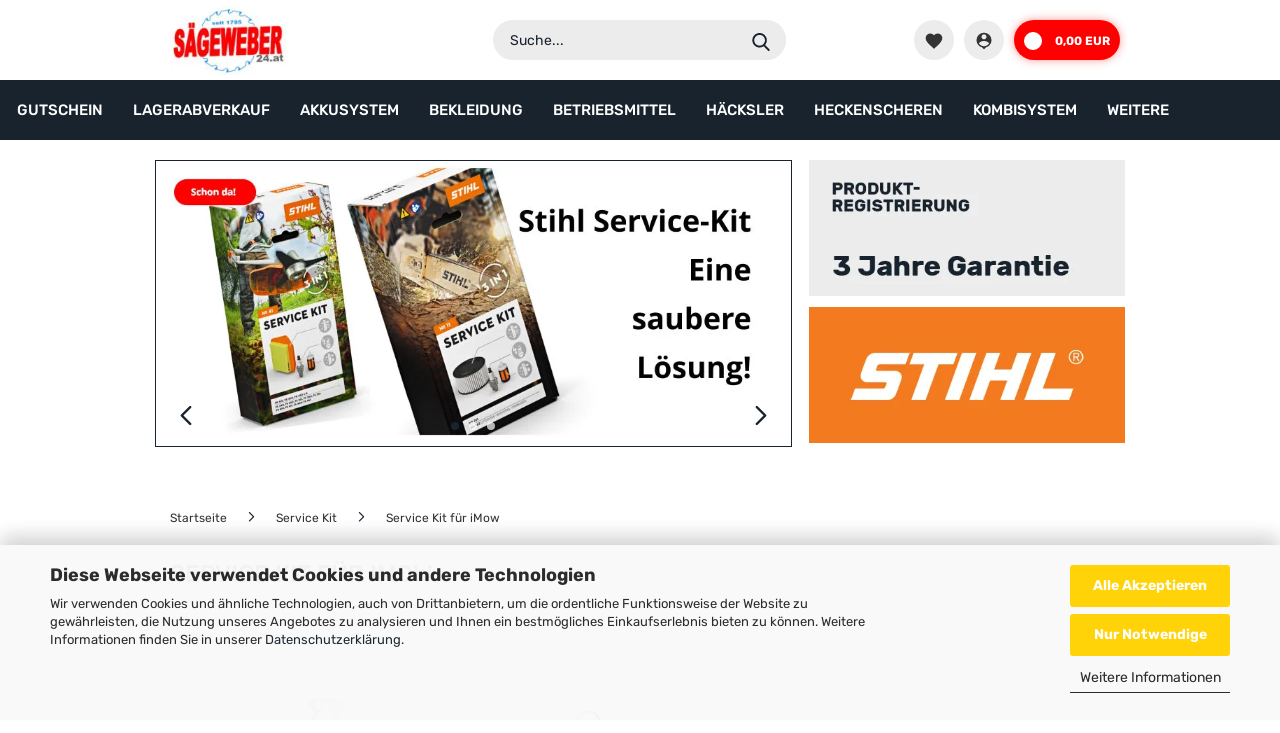

--- FILE ---
content_type: text/html; charset=UTF-8
request_url: https://www.saegeweber24.at/de/Stihl--Service-Kit-/service-kit-fuer-imow/
body_size: 16512
content:
<!DOCTYPE html>
 <html xmlns="http://www.w3.org/1999/xhtml" dir="ltr" lang="de">
 <head>
 <meta name="viewport" content="width=device-width, initial-scale=1, minimum-scale=1.0, maximum-scale=1.0, user-scalable=no" />
 <meta http-equiv="Content-Type" content="text/html; charset=utf-8" />
 <meta name="language" content="de" />
 <meta name='author' content='Walter Weber' />
 <meta name='copyright' content='Sägeweber Krems' />
 <meta name='page-type' content='Onlineshop für Motoristen' />
 <meta name="keywords" content="stihl,service_kit,imow," />
 <meta property="og:image" content="https://www.saegeweber24.at/images/categories/og/" />
 <meta property="og:title" content="Service Kit für iMow" />
 <meta property="og:type" content="product.group" />
 <title>Service Kit für iMow</title>
 <base href="https://www.saegeweber24.at/" />
 <link rel="shortcut icon" href="https://www.saegeweber24.at/images/logos/favicon.ico" type="image/x-icon" />
 <link rel="apple-touch-icon" href="https://www.saegeweber24.at/images/logos/favicon.png" />
 <link id="main-css" type="text/css" rel="stylesheet" href="public/theme/styles/system/main.min.css?bust=1764221888" />
 <meta name="robots" content="index,follow" />
 <link rel="canonical" href="https://www.saegeweber24.at/de/Stihl--Service-Kit-/service-kit-fuer-imow/" />
 <meta property="og:url" content="https://www.saegeweber24.at/de/Stihl--Service-Kit-/service-kit-fuer-imow/">
 </head>
 <body class="page-index-type-c267 page-index-type-gm_boosted_category page-index-type-language page-index-type-cat page-index-type-cPath"
 data-gambio-namespace="https://www.saegeweber24.at/public/theme/javascripts/system"
 data-jse-namespace="https://www.saegeweber24.at/JSEngine/build"
 data-gambio-controller="initialize"
 data-gambio-widget="input_number responsive_image_loader transitions header image_maps modal history dropdown core_workarounds anchor"
 data-input_number-separator=","
 data-xycons-namespace="https://www.saegeweber24.at/GXModules/Xycons" >
 <div id="outer-wrapper" >
 <header id="header" class="navbar">
 <div class="inside">
 <div class="row">
 <div class="navbar-header">
 <a class="navbar-brand" href="https://www.saegeweber24.at/de/" title="saegeweber24">
 <img width="145" height="87"  id="main-header-logo" class="img-responsive" src="/images/logos/email-logo-145_logo.webp" onerror="this.onerror=null;this.src='https://www.saegeweber24.at/images/logos/email-logo-145_logo.jpg'" alt="saegeweber24-Logo">
 </a>
 <button type="button" class="navbar-toggle cart-icon" data-toggle="cart">
 <svg width="24" xmlns="http://www.w3.org/2000/svg" viewBox="0 0 40 40"><defs><style>.cls-1{fill:none;}</style></defs><title>cart</title><g id="Ebene_2" data-name="Ebene 2"><g id="Ebene_1-2" data-name="Ebene 1"><path d="M31,13.66a1.08,1.08,0,0,0-1.07-1H26.08V11.28a6.31,6.31,0,0,0-12.62,0v1.36H9.27a1,1,0,0,0-1,1L5.21,32A3.8,3.8,0,0,0,9,35.8H30.19A3.8,3.8,0,0,0,34,31.94Zm-15.42-1V11.28a4.2,4.2,0,0,1,8.39,0v1.35Zm-1.06,5.59a1.05,1.05,0,0,0,1.06-1.06v-2.4H24v2.4a1.06,1.06,0,0,0,2.12,0v-2.4h2.84L31.86,32a1.68,1.68,0,0,1-1.67,1.68H9a1.67,1.67,0,0,1-1.68-1.61l2.94-17.31h3.19v2.4A1.06,1.06,0,0,0,14.51,18.22Z"/></g></g></svg>
 <span class="cart-products-count hidden">
 0
 </span>
 </button>
 </div>
 <div class="navbar-search collapse">
 <form action="de/advanced_search_result.php" method="get" data-gambio-widget="live_search">
 <div class="navbar-search-input-group input-group">
 <button type="submit">
 <img loading=lazy src="public/theme/images/svgs/search.svg" class="gx-search-input svg--inject" alt="">
 </button>
 <input type="text" name="keywords" placeholder="Suche..." class="form-control search-input" autocomplete="off" />
 </div>
 <input type="hidden" value="1" name="inc_subcat" />
 <div class="search-result-container"></div>
 </form>
 </div>
 <div class="navbar-secondary hidden-xs">
 <div id="topbar-container">
 <div class="">
 <nav class="navbar-inverse" data-gambio-widget="menu link_crypter" data-menu-switch-element-position="false" data-menu-events='{"desktop": ["click"], "mobile": ["click"]}' data-menu-ignore-class="dropdown-menu">
 <ul class="nav navbar-nav ">
 <li class="navbar-topbar-item">
 <a href="https://www.saegeweber24.at/de/wish_list.php" title="Merkzettel anzeigen">
 <span class="language-code hidden-xs">
 <svg version="1.1" xmlns="http://www.w3.org/2000/svg" width="24" height="24" viewBox="0 0 24 24"><path d="M12 21.328l-1.453-1.313q-2.484-2.25-3.609-3.328t-2.508-2.672-1.898-2.883-0.516-2.648q0-2.297 1.57-3.891t3.914-1.594q2.719 0 4.5 2.109 1.781-2.109 4.5-2.109 2.344 0 3.914 1.594t1.57 3.891q0 1.828-1.219 3.797t-2.648 3.422-4.664 4.359z"></path></svg>
 </span>
 <span class="visible-xs-inline">
 <span class="fa fa-heart-o"></span>
 </span>
 <span class="topbar-label">Merkzettel</span>
 </a>
 </li>
 <li class="dropdown navbar-topbar-item first">
 <a title="Anmeldung" href="/de/Stihl--Service-Kit-/service-kit-fuer-imow/#" class="dropdown-toggle" data-toggle-hover="dropdown">
 <span class="language-code hidden-xs">
 <svg version="1.1" xmlns="http://www.w3.org/2000/svg" width="24" height="24" viewBox="0 0 24 24"><path d="M12 18.281q1.641 0 3.375-0.938t2.625-2.25q-0.047-1.313-2.109-2.203t-3.891-0.891-3.891 0.867-2.109 2.227q0.891 1.313 2.625 2.25t3.375 0.938zM12 3.984q-1.219 0-2.109 0.891t-0.891 2.109 0.891 2.109 2.109 0.891 2.109-0.891 0.891-2.109-0.891-2.109-2.109-0.891zM12 2.016q3.75 0 6.375 2.648t2.625 6.352q0 3.094-1.898 5.484t-4.805 3.188l-2.297 2.297-2.297-2.297q-2.906-0.797-4.805-3.188t-1.898-5.484q0-3.703 2.625-6.352t6.375-2.648z"></path></svg>
 </span>
 <span class="visible-xs-inline">
 <span class="fa fa-user-o"></span>
 </span>
 <span class="topbar-label">Kundenlogin</span>
 </a>
 <ul class="dropdown-menu dropdown-menu-login arrow-top">
 <li class="arrow"></li>
 <li class="dropdown-header hidden-xs">Kundenlogin</li>
 <li>
 <form action="https://www.saegeweber24.at/de/login.php?action=process" method="post" class="form-horizontal">
 <input type="hidden" name="return_url" value="https://www.saegeweber24.at/de/Stihl--Service-Kit-/service-kit-fuer-imow/">
 <input type="hidden" name="return_url_hash" value="00ff4187f6952ca1b6332509b06ccb997398e6895395b1c9373b2dfda0cbea82">
 <div class="form-group">
 <input autocomplete="username" type="email" id="box-login-dropdown-login-username" class="form-control" placeholder="E-Mail" name="email_address" />
 </div>
 <div class="form-group password-form-field" data-gambio-widget="show_password">
 <input autocomplete="current-password" type="password" id="box-login-dropdown-login-password" class="form-control" placeholder="Passwort" name="password" />
 <button class="btn show-password hidden" type="button">
 <i class="fa fa-eye" aria-hidden="true"></i>
 </button>
 </div>
 <div class="dropdown-footer row">
 <input type="submit" class="btn btn-primary btn-block" value="Anmelden" />
 <ul>
 <li>
 <a title="Konto erstellen" href="https://www.saegeweber24.at/de/shop.php?do=CreateRegistree">
 Konto erstellen
 </a>
 </li>
 <li>
 <a title="Passwort vergessen?" href="https://www.saegeweber24.at/de/password_double_opt.php">
 Passwort vergessen?
 </a>
 </li>
 </ul>
 </div>
 </form>
 </li>
 </ul>
 </li>
 <li class="dropdown navbar-topbar-item topbar-cart" data-gambio-widget="cart_dropdown">
 <a
 title="Anmeldung"
 href="/de/Stihl--Service-Kit-/service-kit-fuer-imow/#"
 data-toggle="cart"
 >
 <svg width="24" xmlns="http://www.w3.org/2000/svg" viewBox="0 0 40 40"><defs><style>.cls-1{fill:none;}</style></defs><title></title><g id="Ebene_2" data-name="Ebene 2"><g id="Ebene_1-2" data-name="Ebene 1"><path d="M31,13.66a1.08,1.08,0,0,0-1.07-1H26.08V11.28a6.31,6.31,0,0,0-12.62,0v1.36H9.27a1,1,0,0,0-1,1L5.21,32A3.8,3.8,0,0,0,9,35.8H30.19A3.8,3.8,0,0,0,34,31.94Zm-15.42-1V11.28a4.2,4.2,0,0,1,8.39,0v1.35Zm-1.06,5.59a1.05,1.05,0,0,0,1.06-1.06v-2.4H24v2.4a1.06,1.06,0,0,0,2.12,0v-2.4h2.84L31.86,32a1.68,1.68,0,0,1-1.67,1.68H9a1.67,1.67,0,0,1-1.68-1.61l2.94-17.31h3.19v2.4A1.06,1.06,0,0,0,14.51,18.22Z"/></g></g></svg>
 <span class="cart-products-count">
 </span>
 <span class="topbar-label">
 <span class="products">
 0,00 EUR
 </span>
 </span>
 </a>
 </li>
 </ul>
 </nav>
 </div>
 </div>
 </div>
 </div>
 </div>
 <div id="offcanvas-cart-overlay"></div>
 <div id="offcanvas-cart-content">
 <button data-toggle="cart" class="offcanvas-cart-close c-hamburger c-hamburger--htx">
 <span></span>
 Menü
 </button>
 <ul class="dropdown-menu arrow-top cart-dropdown cart-empty">
 <li class="arrow"></li>
 <script>
 function ga4ViewCart() {
 console.log('GA4 is disabled');
 }
 </script>
 <li class="cart-dropdown-inside">
 <div class="cart-empty">
 Sie haben noch keine Artikel in Ihrem Warenkorb.
 </div>
 </li>
 </ul>
 </div>
 <noscript>
 <div class="alert alert-danger noscript-notice">
 JavaScript ist in Ihrem Browser deaktiviert. Aktivieren Sie JavaScript, um alle Funktionen des Shops nutzen und alle Inhalte sehen zu können.
 </div>
 </noscript>
 <div id="categories">
 <div class="navbar-collapse collapse">
 <nav class="navbar-default navbar-categories" data-gambio-widget="menu">
 <ul class="level-1 nav navbar-nav">
 <li id="mainNavigation" class="custom custom-entries hidden-xs">
 <a data-id="top_custom-0"
 href="/"
 title="Home">
 <svg version='1.1' xmlns='http://www.w3.org/2000/svg' width='768' height='768' viewBox='0 0 768 768'><path d='M319.5 640.5h-159v-256.5h-96l319.5-288 319.5 288h-96v256.5h-159v-192h-129v192z'></path></svg>
 </a>
 </li>
 <script id="mainNavigation-menu-template" type="text/mustache">
 <li id="mainNavigation" class="custom custom-entries hidden-xs">
 <a v-for="(item, index) in items" href="javascript:;" @click="goTo(item.content)">
 {{item.title}}
 </a>
 </li>
 </script>
 <li class="dropdown custom topmenu-content visible-xs" data-id="top_custom-0">
 <a class="dropdown-toggle"
 href="/"
 target="_top" title="Home">
 Home
 </a>
 </li>
 <li class="level-1-child" data-id="323">
 <a class="dropdown-toggle" href="https://www.saegeweber24.at/de/gutschein/" title="Gutschein">
 Gutschein
 </a>
 </li>
 <li class="level-1-child" data-id="159">
 <a class="dropdown-toggle" href="https://www.saegeweber24.at/de/Lagerabverkauf/" title="Lagerabverkauf">
 Lagerabverkauf
 </a>
 </li>
 <li class="dropdown level-1-child" data-id="244">
 <a class="dropdown-toggle" href="https://www.saegeweber24.at/de/Stihl-kkusystem-AL-AS-AK-AP/" title="AkkuSystem">
 AkkuSystem
 </a>
 <ul data-level="2" class="level-2 dropdown-menu dropdown-menu-child">
 <li class="enter-category hidden-sm hidden-md hidden-lg show-more">
 <a class="dropdown-toggle" href="https://www.saegeweber24.at/de/Stihl-kkusystem-AL-AS-AK-AP/" title="AkkuSystem">
 AkkuSystem anzeigen
 </a>
 </li>
 <li class="dropdown level-2-child">
 <a href="https://www.saegeweber24.at/de/Stihl-kkusystem-AL-AS-AK-AP/Stihl-Akkusystem-AL/" title="Akkusystem AL">
 Akkusystem AL
 </a>
 <ul data-level="3" class="level-3 dropdown-menu dropdown-menu-child">
 <li class="enter-category">
 <a href="https://www.saegeweber24.at/de/Stihl-kkusystem-AL-AS-AK-AP/Stihl-Akkusystem-AL/" title="Akkusystem AL" class="dropdown-toggle">
 Akkusystem AL anzeigen
 </a>
 </li>
 <li class="level-3-child">
 <a href="https://www.saegeweber24.at/de/Stihl-kkusystem-AL-AS-AK-AP/Stihl-Akkusystem-AL/Stihl--FSA-45--Trimmer--Akku/" title="FSA 45">
 FSA 45
 </a>
 </li>
 </ul>
 </li>
 <li class="dropdown level-2-child">
 <a href="https://www.saegeweber24.at/de/Stihl-kkusystem-AL-AS-AK-AP/akkusystem-as-stihl/" title="Akkusystem AS">
 Akkusystem AS
 </a>
 <ul data-level="3" class="level-3 dropdown-menu dropdown-menu-child">
 <li class="enter-category">
 <a href="https://www.saegeweber24.at/de/Stihl-kkusystem-AL-AS-AK-AP/akkusystem-as-stihl/" title="Akkusystem AS" class="dropdown-toggle">
 Akkusystem AS anzeigen
 </a>
 </li>
 <li class="level-3-child">
 <a href="https://www.saegeweber24.at/de/Stihl-kkusystem-AL-AS-AK-AP/akkusystem-as-stihl/Stihl--Akku--AS-2--Astschere--Akkuastschere-/" title="ASA 20 Akku-Astschere">
 ASA 20 Akku-Astschere
 </a>
 </li>
 <li class="level-3-child">
 <a href="https://www.saegeweber24.at/de/Stihl-kkusystem-AL-AS-AK-AP/akkusystem-as-stihl/Stihl-Gehoelzschneider-GTA-26/" title="GTA 26 Akku-Gehölzschneider">
 GTA 26 Akku-Gehölzschneider
 </a>
 </li>
 <li class="level-3-child">
 <a href="https://www.saegeweber24.at/de/Stihl-kkusystem-AL-AS-AK-AP/akkusystem-as-stihl/gta-30-akku-gehoelzschneider/" title="GTA 30 Akku-Gehölzschneider">
 GTA 30 Akku-Gehölzschneider
 </a>
 </li>
 <li class="level-3-child">
 <a href="https://www.saegeweber24.at/de/Stihl-kkusystem-AL-AS-AK-AP/akkusystem-as-stihl/Stihl-Gehoelzschneider-GTA-332/" title="GTA 40 Akku-Gehölzschneider">
 GTA 40 Akku-Gehölzschneider
 </a>
 </li>
 <li class="level-3-child">
 <a href="https://www.saegeweber24.at/de/Stihl-kkusystem-AL-AS-AK-AP/akkusystem-as-stihl/stihl-fsa-30-akku-motorsernse-/" title="FSA 30 Akku-Motorsense">
 FSA 30 Akku-Motorsense
 </a>
 </li>
 <li class="level-3-child">
 <a href="https://www.saegeweber24.at/de/Stihl-kkusystem-AL-AS-AK-AP/akkusystem-as-stihl/hsa-26--akku--strauchschere--stihl/" title="HSA 26 Akku-Strauchschere">
 HSA 26 Akku-Strauchschere
 </a>
 </li>
 <li class="level-3-child">
 <a href="https://www.saegeweber24.at/de/Stihl-kkusystem-AL-AS-AK-AP/akkusystem-as-stihl/hsa-30-akku-heckenschere/" title="HSA 30 Akku-Heckenschere">
 HSA 30 Akku-Heckenschere
 </a>
 </li>
 <li class="level-3-child">
 <a href="https://www.saegeweber24.at/de/Stihl-kkusystem-AL-AS-AK-AP/akkusystem-as-stihl/stihl-hsa-40-akku-heckenschere/" title="HSA 40 Akku-Heckenschere">
 HSA 40 Akku-Heckenschere
 </a>
 </li>
 <li class="level-3-child">
 <a href="https://www.saegeweber24.at/de/Stihl-kkusystem-AL-AS-AK-AP/akkusystem-as-stihl/Stihl--SEA20--Akkusatubsauger--Staubsauger--AS2/" title="SEA 20 Akku-Handstaubsauger">
 SEA 20 Akku-Handstaubsauger
 </a>
 </li>
 <li class="level-3-child">
 <a href="https://www.saegeweber24.at/de/Stihl-kkusystem-AL-AS-AK-AP/akkusystem-as-stihl/Stihl--Akku-Kompressor--Kompressor--AS-/" title="KOA 20 Akku-Kompressor">
 KOA 20 Akku-Kompressor
 </a>
 </li>
 <li class="level-3-child">
 <a href="https://www.saegeweber24.at/de/Stihl-kkusystem-AL-AS-AK-AP/akkusystem-as-stihl/Stihl--RCA-20--Akku-Druckreiniger--AS-/" title="RCA 20 - Akku-Druckreiniger">
 RCA 20 - Akku-Druckreiniger
 </a>
 </li>
 <li class="level-3-child">
 <a href="https://www.saegeweber24.at/de/Stihl-kkusystem-AL-AS-AK-AP/akkusystem-as-stihl/Stihl--Zubehoer--Akku-System--AS-/" title="Zubehör AS">
 Zubehör AS
 </a>
 </li>
 </ul>
 </li>
 <li class="dropdown level-2-child">
 <a href="https://www.saegeweber24.at/de/Stihl-kkusystem-AL-AS-AK-AP/stihl-akkusystem-ak/" title="Akkusystem AK">
 Akkusystem AK
 </a>
 <ul data-level="3" class="level-3 dropdown-menu dropdown-menu-child">
 <li class="enter-category">
 <a href="https://www.saegeweber24.at/de/Stihl-kkusystem-AL-AS-AK-AP/stihl-akkusystem-ak/" title="Akkusystem AK" class="dropdown-toggle">
 Akkusystem AK anzeigen
 </a>
 </li>
 <li class="level-3-child">
 <a href="https://www.saegeweber24.at/de/Stihl-kkusystem-AL-AS-AK-AP/stihl-akkusystem-ak/akku-blas-und-saughaecksler/" title="Akku - Blas- und Saughäcksler AK">
 Akku - Blas- und Saughäcksler AK
 </a>
 </li>
 <li class="level-3-child">
 <a href="https://www.saegeweber24.at/de/Stihl-kkusystem-AL-AS-AK-AP/stihl-akkusystem-ak/akku-heckenscheren-ak/" title="Akku - Heckenscheren AK">
 Akku - Heckenscheren AK
 </a>
 </li>
 <li class="level-3-child">
 <a href="https://www.saegeweber24.at/de/Stihl-kkusystem-AL-AS-AK-AP/stihl-akkusystem-ak/akku-heckenschneider-ak/" title="Akku - Heckenschneider AK">
 Akku - Heckenschneider AK
 </a>
 </li>
 <li class="level-3-child">
 <a href="https://www.saegeweber24.at/de/Stihl-kkusystem-AL-AS-AK-AP/stihl-akkusystem-ak/akku-hochentaster-ak/" title="Akku - Hochentaster AK">
 Akku - Hochentaster AK
 </a>
 </li>
 <li class="level-3-child">
 <a href="https://www.saegeweber24.at/de/Stihl-kkusystem-AL-AS-AK-AP/stihl-akkusystem-ak/akku-kombigeraete-ak/" title="Akku - Kombigeräte AK">
 Akku - Kombigeräte AK
 </a>
 </li>
 <li class="level-3-child">
 <a href="https://www.saegeweber24.at/de/Stihl-kkusystem-AL-AS-AK-AP/stihl-akkusystem-ak/akku-motorsaegen-ak/" title="Akku - Motorsägen AK">
 Akku - Motorsägen AK
 </a>
 </li>
 <li class="level-3-child">
 <a href="https://www.saegeweber24.at/de/Stihl-kkusystem-AL-AS-AK-AP/stihl-akkusystem-ak/akku-motorsensen-ak/" title="Akku - Motorsensen AK">
 Akku - Motorsensen AK
 </a>
 </li>
 <li class="level-3-child">
 <a href="https://www.saegeweber24.at/de/Stihl-kkusystem-AL-AS-AK-AP/stihl-akkusystem-ak/akku-rasenmaeher/" title="Akku - Rasenmäher AK">
 Akku - Rasenmäher AK
 </a>
 </li>
 <li class="level-3-child">
 <a href="https://www.saegeweber24.at/de/Stihl-kkusystem-AL-AS-AK-AP/stihl-akkusystem-ak/akku-vertikutierer-ak/" title="Akku - Vertikutierer AK">
 Akku - Vertikutierer AK
 </a>
 </li>
 <li class="level-3-child">
 <a href="https://www.saegeweber24.at/de/Stihl-kkusystem-AL-AS-AK-AP/stihl-akkusystem-ak/zubehoer-ak/" title="Zubehör AK">
 Zubehör AK
 </a>
 </li>
 </ul>
 </li>
 <li class="dropdown level-2-child">
 <a href="https://www.saegeweber24.at/de/Stihl-kkusystem-AL-AS-AK-AP/stihl-akkusystem-ap/" title="Akkusystem AP">
 Akkusystem AP
 </a>
 <ul data-level="3" class="level-3 dropdown-menu dropdown-menu-child">
 <li class="enter-category">
 <a href="https://www.saegeweber24.at/de/Stihl-kkusystem-AL-AS-AK-AP/stihl-akkusystem-ap/" title="Akkusystem AP" class="dropdown-toggle">
 Akkusystem AP anzeigen
 </a>
 </li>
 <li class="level-3-child">
 <a href="https://www.saegeweber24.at/de/Stihl-kkusystem-AL-AS-AK-AP/stihl-akkusystem-ap/akku-blasgeraete-ap/" title="Akku - Blasgeräte AP">
 Akku - Blasgeräte AP
 </a>
 </li>
 <li class="level-3-child">
 <a href="https://www.saegeweber24.at/de/Stihl-kkusystem-AL-AS-AK-AP/stihl-akkusystem-ap/akku-heckenscheren/" title="Akku - Heckenscheren AP">
 Akku - Heckenscheren AP
 </a>
 </li>
 <li class="level-3-child">
 <a href="https://www.saegeweber24.at/de/Stihl-kkusystem-AL-AS-AK-AP/stihl-akkusystem-ap/akku-heckenschneider/" title="Akku - Heckenschneider AP">
 Akku - Heckenschneider AP
 </a>
 </li>
 <li class="level-3-child">
 <a href="https://www.saegeweber24.at/de/Stihl-kkusystem-AL-AS-AK-AP/stihl-akkusystem-ap/akku-hochentaster/" title="Akku - Hochentaster AP">
 Akku - Hochentaster AP
 </a>
 </li>
 <li class="level-3-child">
 <a href="https://www.saegeweber24.at/de/Stihl-kkusystem-AL-AS-AK-AP/stihl-akkusystem-ap/akku-kombigeraete-ap/" title="Akku - Kombigeräte AP">
 Akku - Kombigeräte AP
 </a>
 </li>
 <li class="level-3-child">
 <a href="https://www.saegeweber24.at/de/Stihl-kkusystem-AL-AS-AK-AP/stihl-akkusystem-ap/stihl-motorsaege-akku-pro-msa/" title="Akku - Motorsägen AP">
 Akku - Motorsägen AP
 </a>
 </li>
 <li class="level-3-child">
 <a href="https://www.saegeweber24.at/de/Stihl-kkusystem-AL-AS-AK-AP/stihl-akkusystem-ap/akku-motorsensen-ap/" title="Akku - Motorsensen AP">
 Akku - Motorsensen AP
 </a>
 </li>
 <li class="level-3-child">
 <a href="https://www.saegeweber24.at/de/Stihl-kkusystem-AL-AS-AK-AP/stihl-akkusystem-ap/akku-rasenmaeher-ap/" title="Akku - Rasenmäher AP">
 Akku - Rasenmäher AP
 </a>
 </li>
 <li class="level-3-child">
 <a href="https://www.saegeweber24.at/de/Stihl-kkusystem-AL-AS-AK-AP/stihl-akkusystem-ap/akku-reinigungsgeraete-ap/" title="Akku - Reinigungsgeräte AP">
 Akku - Reinigungsgeräte AP
 </a>
 </li>
 <li class="level-3-child">
 <a href="https://www.saegeweber24.at/de/Stihl-kkusystem-AL-AS-AK-AP/stihl-akkusystem-ap/Stihl--Laubblaeser--Blasgeraet--Saughaecksler--AP-/" title="Akku - Saughäcksler AP">
 Akku - Saughäcksler AP
 </a>
 </li>
 <li class="level-3-child">
 <a href="https://www.saegeweber24.at/de/Stihl-kkusystem-AL-AS-AK-AP/stihl-akkusystem-ap/akku-spritzgeraet-ap/" title="Akku - Spritzgerät AP">
 Akku - Spritzgerät AP
 </a>
 </li>
 <li class="level-3-child">
 <a href="https://www.saegeweber24.at/de/Stihl-kkusystem-AL-AS-AK-AP/stihl-akkusystem-ap/akku-trennschleifer-ap/" title="Akku - Trennschleifer AP">
 Akku - Trennschleifer AP
 </a>
 </li>
 <li class="level-3-child">
 <a href="https://www.saegeweber24.at/de/Stihl-kkusystem-AL-AS-AK-AP/stihl-akkusystem-ap/akku-zubehoer-ap/" title="Akku - Zubehör AP">
 Akku - Zubehör AP
 </a>
 </li>
 </ul>
 </li>
 <li class="enter-category hidden-more hidden-xs">
 <a class="dropdown-toggle col-xs-6"
 href="https://www.saegeweber24.at/de/Stihl-kkusystem-AL-AS-AK-AP/"
 title="AkkuSystem">AkkuSystem anzeigen</a>
 <span class="close-menu-container col-xs-6">
 <span class="close-flyout"><i class="fa fa-close"></i></span>
 </span>
 </li>
 </ul>
 </li>
 <li class="dropdown level-1-child" data-id="9">
 <a class="dropdown-toggle" href="https://www.saegeweber24.at/de/schutzausruestung-schnittschutzhose/" title="Bekleidung">
 Bekleidung
 </a>
 <ul data-level="2" class="level-2 dropdown-menu dropdown-menu-child">
 <li class="enter-category hidden-sm hidden-md hidden-lg show-more">
 <a class="dropdown-toggle" href="https://www.saegeweber24.at/de/schutzausruestung-schnittschutzhose/" title="Bekleidung">
 Bekleidung anzeigen
 </a>
 </li>
 <li class="level-2-child">
 <a href="https://www.saegeweber24.at/de/schutzausruestung-schnittschutzhose/helmsets/" title="Helmsets">
 Helmsets
 </a>
 </li>
 <li class="level-2-child">
 <a href="https://www.saegeweber24.at/de/schutzausruestung-schnittschutzhose/gehoer-und-gesichtschutz/" title="Gehör- und Gesichtschutz">
 Gehör- und Gesichtschutz
 </a>
 </li>
 <li class="level-2-child">
 <a href="https://www.saegeweber24.at/de/schutzausruestung-schnittschutzhose/schutzbrillen/" title="Schutzbrillen">
 Schutzbrillen
 </a>
 </li>
 <li class="level-2-child">
 <a href="https://www.saegeweber24.at/de/schutzausruestung-schnittschutzhose/Stihl--Keiler--Handschuhe--Arbeitshandschuhe--Forsthandschuhe-/" title="Handschuhe">
 Handschuhe
 </a>
 </li>
 <li class="level-2-child">
 <a href="https://www.saegeweber24.at/de/schutzausruestung-schnittschutzhose/arbeitsjacke-dynamic-vent/" title="Arbeitsjacke Dynamic Vent">
 Arbeitsjacke Dynamic Vent
 </a>
 </li>
 <li class="level-2-child">
 <a href="https://www.saegeweber24.at/de/schutzausruestung-schnittschutzhose/schnittschutz-bundhose-dynamic-vent/" title="Schnittschutz-Bundhose Dynamic Vent">
 Schnittschutz-Bundhose Dynamic Vent
 </a>
 </li>
 <li class="level-2-child">
 <a href="https://www.saegeweber24.at/de/schutzausruestung-schnittschutzhose/arbeitsjacke-funktion-ergo/" title="Arbeitsjacke Funktion Ergo">
 Arbeitsjacke Funktion Ergo
 </a>
 </li>
 <li class="enter-category hidden-more hidden-xs">
 <a class="dropdown-toggle col-xs-6"
 href="https://www.saegeweber24.at/de/schutzausruestung-schnittschutzhose/"
 title="Bekleidung">Bekleidung anzeigen</a>
 <span class="close-menu-container col-xs-6">
 <span class="close-flyout"><i class="fa fa-close"></i></span>
 </span>
 </li>
 </ul>
 </li>
 <li class="dropdown level-1-child" data-id="116">
 <a class="dropdown-toggle" href="https://www.saegeweber24.at/de/[base64]/" title="Betriebsmittel">
 Betriebsmittel
 </a>
 <ul data-level="2" class="level-2 dropdown-menu dropdown-menu-child">
 <li class="enter-category hidden-sm hidden-md hidden-lg show-more">
 <a class="dropdown-toggle" href="https://www.saegeweber24.at/de/[base64]/" title="Betriebsmittel">
 Betriebsmittel anzeigen
 </a>
 </li>
 <li class="level-2-child">
 <a href="https://www.saegeweber24.at/de/[base64]/Stihl--Casre---Clean-Kit-/" title="Care & Clean Kit">
 Care & Clean Kit
 </a>
 </li>
 <li class="level-2-child">
 <a href="https://www.saegeweber24.at/de/[base64]/oele-und-fette/" title="Öle und Fette">
 Öle und Fette
 </a>
 </li>
 <li class="level-2-child">
 <a href="https://www.saegeweber24.at/de/[base64]/reiniger/" title="Reiniger">
 Reiniger
 </a>
 </li>
 <li class="level-2-child">
 <a href="https://www.saegeweber24.at/de/[base64]/zubehoer-zu-betriebsmittel/" title="Zubehör zu Betriebsmittel">
 Zubehör zu Betriebsmittel
 </a>
 </li>
 <li class="enter-category hidden-more hidden-xs">
 <a class="dropdown-toggle col-xs-6"
 href="https://www.saegeweber24.at/de/[base64]/"
 title="Betriebsmittel">Betriebsmittel anzeigen</a>
 <span class="close-menu-container col-xs-6">
 <span class="close-flyout"><i class="fa fa-close"></i></span>
 </span>
 </li>
 </ul>
 </li>
 <li class="level-1-child" data-id="63">
 <a class="dropdown-toggle" href="https://www.saegeweber24.at/de/stihl-gartenhaeksler/" title="Häcksler">
 Häcksler
 </a>
 </li>
 <li class="dropdown level-1-child" data-id="245">
 <a class="dropdown-toggle" href="https://www.saegeweber24.at/de/Stihl--Heckenschere--Heckenschneider-/" title="Heckenscheren">
 Heckenscheren
 </a>
 <ul data-level="2" class="level-2 dropdown-menu dropdown-menu-child">
 <li class="enter-category hidden-sm hidden-md hidden-lg show-more">
 <a class="dropdown-toggle" href="https://www.saegeweber24.at/de/Stihl--Heckenschere--Heckenschneider-/" title="Heckenscheren">
 Heckenscheren anzeigen
 </a>
 </li>
 <li class="level-2-child">
 <a href="https://www.saegeweber24.at/de/Stihl--Heckenschere--Heckenschneider-/stihl-heckenscherenzubehoer-oelspray-harzentferner-universalreiniger/" title="HS-Zubehör">
 HS-Zubehör
 </a>
 </li>
 <li class="level-2-child">
 <a href="https://www.saegeweber24.at/de/Stihl--Heckenschere--Heckenschneider-/heckenscheren/" title="Heckenscheren">
 Heckenscheren
 </a>
 </li>
 <li class="level-2-child">
 <a href="https://www.saegeweber24.at/de/Stihl--Heckenschere--Heckenschneider-/stihl-heckenschneider/" title="Heckenschneider">
 Heckenschneider
 </a>
 </li>
 <li class="enter-category hidden-more hidden-xs">
 <a class="dropdown-toggle col-xs-6"
 href="https://www.saegeweber24.at/de/Stihl--Heckenschere--Heckenschneider-/"
 title="Heckenscheren">Heckenscheren anzeigen</a>
 <span class="close-menu-container col-xs-6">
 <span class="close-flyout"><i class="fa fa-close"></i></span>
 </span>
 </li>
 </ul>
 </li>
 <li class="dropdown level-1-child" data-id="127">
 <a class="dropdown-toggle" href="https://www.saegeweber24.at/de/Stihl--KombiSystem--KombiWerkzeug--Zubehoer/" title="KombiSystem">
 KombiSystem
 </a>
 <ul data-level="2" class="level-2 dropdown-menu dropdown-menu-child">
 <li class="enter-category hidden-sm hidden-md hidden-lg show-more">
 <a class="dropdown-toggle" href="https://www.saegeweber24.at/de/Stihl--KombiSystem--KombiWerkzeug--Zubehoer/" title="KombiSystem">
 KombiSystem anzeigen
 </a>
 </li>
 <li class="level-2-child">
 <a href="https://www.saegeweber24.at/de/Stihl--KombiSystem--KombiWerkzeug--Zubehoer/kombisystem-motoreinheit/" title="KombiSystem-Motoreinheit">
 KombiSystem-Motoreinheit
 </a>
 </li>
 <li class="dropdown level-2-child">
 <a href="https://www.saegeweber24.at/de/Stihl--KombiSystem--KombiWerkzeug--Zubehoer/Stihl-KombiSystem-Werkzeuge/" title="KombiSystem-Werkzeuge">
 KombiSystem-Werkzeuge
 </a>
 <ul data-level="3" class="level-3 dropdown-menu dropdown-menu-child">
 <li class="enter-category">
 <a href="https://www.saegeweber24.at/de/Stihl--KombiSystem--KombiWerkzeug--Zubehoer/Stihl-KombiSystem-Werkzeuge/" title="KombiSystem-Werkzeuge" class="dropdown-toggle">
 KombiSystem-Werkzeuge anzeigen
 </a>
 </li>
 <li class="level-3-child">
 <a href="https://www.saegeweber24.at/de/Stihl--KombiSystem--KombiWerkzeug--Zubehoer/Stihl-KombiSystem-Werkzeuge/Stihl--Blasgeraet--Kombiwerkzeug/" title="Stihl Blasgerät Kombiwerkzeug">
 Stihl Blasgerät Kombiwerkzeug
 </a>
 </li>
 <li class="level-3-child">
 <a href="https://www.saegeweber24.at/de/Stihl--KombiSystem--KombiWerkzeug--Zubehoer/Stihl-KombiSystem-Werkzeuge/Stihl--BF-KM--Bodenfraese--Kombiwerkzeug/" title="Stihl Bodenfräse Kombiwerkzeug">
 Stihl Bodenfräse Kombiwerkzeug
 </a>
 </li>
 <li class="level-3-child">
 <a href="https://www.saegeweber24.at/de/Stihl--KombiSystem--KombiWerkzeug--Zubehoer/Stihl-KombiSystem-Werkzeuge/Stihl--Freischneider--Kombiwerkzeug/" title="Stihl Freischneider Kombiwerkzeug">
 Stihl Freischneider Kombiwerkzeug
 </a>
 </li>
 <li class="level-3-child">
 <a href="https://www.saegeweber24.at/de/Stihl--KombiSystem--KombiWerkzeug--Zubehoer/Stihl-KombiSystem-Werkzeuge/Stihl--Heckenschneider--Kombiwerkzeug-/" title="Stihl Heckenschneider Kombiwerkzeug">
 Stihl Heckenschneider Kombiwerkzeug
 </a>
 </li>
 <li class="level-3-child">
 <a href="https://www.saegeweber24.at/de/Stihl--KombiSystem--KombiWerkzeug--Zubehoer/Stihl-KombiSystem-Werkzeuge/Stihl--Hochentaster--Kombiwerkzeug-/" title="Stihl Hochentaster Kombiwerkzeug">
 Stihl Hochentaster Kombiwerkzeug
 </a>
 </li>
 <li class="level-3-child">
 <a href="https://www.saegeweber24.at/de/Stihl--KombiSystem--KombiWerkzeug--Zubehoer/Stihl-KombiSystem-Werkzeuge/Stihl--Kantenschneider--Kombiwerkzeug-/" title="Stihl Kantenschneider Kombiwerkzeug">
 Stihl Kantenschneider Kombiwerkzeug
 </a>
 </li>
 <li class="level-3-child">
 <a href="https://www.saegeweber24.at/de/Stihl--KombiSystem--KombiWerkzeug--Zubehoer/Stihl-KombiSystem-Werkzeuge/Stihl--Kehrbuerste--Kombiwerkzeug-/" title="Stihl Kehrbürsten Kombiwerkzeug">
 Stihl Kehrbürsten Kombiwerkzeug
 </a>
 </li>
 <li class="level-3-child">
 <a href="https://www.saegeweber24.at/de/Stihl--KombiSystem--KombiWerkzeug--Zubehoer/Stihl-KombiSystem-Werkzeuge/Stihl--KW-KM--Kehrwalze--Kombiwerkzeug-/" title="Stihl Kehrwalze Kombiwerkzeug">
 Stihl Kehrwalze Kombiwerkzeug
 </a>
 </li>
 <li class="level-3-child">
 <a href="https://www.saegeweber24.at/de/Stihl--KombiSystem--KombiWerkzeug--Zubehoer/Stihl-KombiSystem-Werkzeuge/Stihl--Kreiselschere--Kombiwerkzeuge-/" title="Stihl Kreislschere Kombiwerkzeug">
 Stihl Kreislschere Kombiwerkzeug
 </a>
 </li>
 </ul>
 </li>
 <li class="level-2-child">
 <a href="https://www.saegeweber24.at/de/Stihl--KombiSystem--KombiWerkzeug--Zubehoer/Stihl-KomiSystem-Zubehoer/" title="KombiSystem-Zubehör">
 KombiSystem-Zubehör
 </a>
 </li>
 <li class="enter-category hidden-more hidden-xs">
 <a class="dropdown-toggle col-xs-6"
 href="https://www.saegeweber24.at/de/Stihl--KombiSystem--KombiWerkzeug--Zubehoer/"
 title="KombiSystem">KombiSystem anzeigen</a>
 <span class="close-menu-container col-xs-6">
 <span class="close-flyout"><i class="fa fa-close"></i></span>
 </span>
 </li>
 </ul>
 </li>
 <li class="dropdown level-1-child" data-id="66">
 <a class="dropdown-toggle" href="https://www.saegeweber24.at/de/stihl-nestle-forstkreide-laser-ablaenghilfe-anreisstab-massband-absicherung-absichern-markierung-markieren-messen/" title="Messen und Markieren">
 Messen und Markieren
 </a>
 <ul data-level="2" class="level-2 dropdown-menu dropdown-menu-child">
 <li class="enter-category hidden-sm hidden-md hidden-lg show-more">
 <a class="dropdown-toggle" href="https://www.saegeweber24.at/de/stihl-nestle-forstkreide-laser-ablaenghilfe-anreisstab-massband-absicherung-absichern-markierung-markieren-messen/" title="Messen und Markieren">
 Messen und Markieren anzeigen
 </a>
 </li>
 <li class="level-2-child">
 <a href="https://www.saegeweber24.at/de/stihl-nestle-forstkreide-laser-ablaenghilfe-anreisstab-massband-absicherung-absichern-markierung-markieren-messen/stihl-laser/" title="Stihl Laser">
 Stihl Laser
 </a>
 </li>
 <li class="enter-category hidden-more hidden-xs">
 <a class="dropdown-toggle col-xs-6"
 href="https://www.saegeweber24.at/de/stihl-nestle-forstkreide-laser-ablaenghilfe-anreisstab-massband-absicherung-absichern-markierung-markieren-messen/"
 title="Messen und Markieren">Messen und Markieren anzeigen</a>
 <span class="close-menu-container col-xs-6">
 <span class="close-flyout"><i class="fa fa-close"></i></span>
 </span>
 </li>
 </ul>
 </li>
 <li class="dropdown level-1-child" data-id="11">
 <a class="dropdown-toggle" href="https://www.saegeweber24.at/de/motorsaegen/" title="Motorsägen">
 Motorsägen
 </a>
 <ul data-level="2" class="level-2 dropdown-menu dropdown-menu-child">
 <li class="enter-category hidden-sm hidden-md hidden-lg show-more">
 <a class="dropdown-toggle" href="https://www.saegeweber24.at/de/motorsaegen/" title="Motorsägen">
 Motorsägen anzeigen
 </a>
 </li>
 <li class="dropdown level-2-child">
 <a href="https://www.saegeweber24.at/de/motorsaegen/motorsaegen-benzin/" title="Motorsägen - Benzin">
 Motorsägen - Benzin
 </a>
 <ul data-level="3" class="level-3 dropdown-menu dropdown-menu-child">
 <li class="enter-category">
 <a href="https://www.saegeweber24.at/de/motorsaegen/motorsaegen-benzin/" title="Motorsägen - Benzin" class="dropdown-toggle">
 Motorsägen - Benzin anzeigen
 </a>
 </li>
 <li class="level-3-child">
 <a href="https://www.saegeweber24.at/de/motorsaegen/motorsaegen-benzin/ms-150-c-e/" title="MS 150 C-E">
 MS 150 C-E
 </a>
 </li>
 <li class="level-3-child">
 <a href="https://www.saegeweber24.at/de/motorsaegen/motorsaegen-benzin/ms-151-tc-e/" title="MS 151 TC-E">
 MS 151 TC-E
 </a>
 </li>
 <li class="level-3-child">
 <a href="https://www.saegeweber24.at/de/motorsaegen/motorsaegen-benzin/ms-162/" title="MS 162">
 MS 162
 </a>
 </li>
 <li class="level-3-child">
 <a href="https://www.saegeweber24.at/de/motorsaegen/motorsaegen-benzin/ms-170/" title="MS 170">
 MS 170
 </a>
 </li>
 <li class="level-3-child">
 <a href="https://www.saegeweber24.at/de/motorsaegen/motorsaegen-benzin/ms-171/" title="MS 171">
 MS 171
 </a>
 </li>
 <li class="level-3-child">
 <a href="https://www.saegeweber24.at/de/motorsaegen/motorsaegen-benzin/ms-172/" title="MS 172">
 MS 172
 </a>
 </li>
 <li class="level-3-child">
 <a href="https://www.saegeweber24.at/de/motorsaegen/motorsaegen-benzin/ms-180/" title="MS 180">
 MS 180
 </a>
 </li>
 <li class="level-3-child">
 <a href="https://www.saegeweber24.at/de/motorsaegen/motorsaegen-benzin/ms-181/" title="MS 181">
 MS 181
 </a>
 </li>
 <li class="level-3-child">
 <a href="https://www.saegeweber24.at/de/motorsaegen/motorsaegen-benzin/ms-182/" title="MS 182">
 MS 182
 </a>
 </li>
 <li class="level-3-child">
 <a href="https://www.saegeweber24.at/de/motorsaegen/motorsaegen-benzin/ms-194-t/" title="MS 194 T">
 MS 194 T
 </a>
 </li>
 <li class="level-3-child">
 <a href="https://www.saegeweber24.at/de/motorsaegen/motorsaegen-benzin/ms-201-c-m/" title="MS 201 C-M">
 MS 201 C-M
 </a>
 </li>
 <li class="level-3-child">
 <a href="https://www.saegeweber24.at/de/motorsaegen/motorsaegen-benzin/ms-201-tc-m/" title="MS 201 TC-M">
 MS 201 TC-M
 </a>
 </li>
 <li class="level-3-child">
 <a href="https://www.saegeweber24.at/de/motorsaegen/motorsaegen-benzin/Stihl--Motorsaege--MS-211/" title="MS 211">
 MS 211
 </a>
 </li>
 <li class="level-3-child">
 <a href="https://www.saegeweber24.at/de/motorsaegen/motorsaegen-benzin/stihl-ms-212/" title="MS 212">
 MS 212
 </a>
 </li>
 <li class="level-3-child">
 <a href="https://www.saegeweber24.at/de/motorsaegen/motorsaegen-benzin/ms-231/" title="MS 231">
 MS 231
 </a>
 </li>
 <li class="level-3-child">
 <a href="https://www.saegeweber24.at/de/motorsaegen/motorsaegen-benzin/ms-241-c-m/" title="MS 241 C-M">
 MS 241 C-M
 </a>
 </li>
 <li class="level-3-child">
 <a href="https://www.saegeweber24.at/de/motorsaegen/motorsaegen-benzin/ms-251/" title="MS 251">
 MS 251
 </a>
 </li>
 <li class="level-3-child">
 <a href="https://www.saegeweber24.at/de/motorsaegen/motorsaegen-benzin/ms-261-c-m/" title="MS 261 C-M">
 MS 261 C-M
 </a>
 </li>
 <li class="level-3-child">
 <a href="https://www.saegeweber24.at/de/motorsaegen/motorsaegen-benzin/ms-261-c-m-light-04/" title="MS 261 C-M Light 04">
 MS 261 C-M Light 04
 </a>
 </li>
 <li class="level-3-child">
 <a href="https://www.saegeweber24.at/de/motorsaegen/motorsaegen-benzin/ms-271-c/" title="MS 271">
 MS 271
 </a>
 </li>
 <li class="level-3-child">
 <a href="https://www.saegeweber24.at/de/motorsaegen/motorsaegen-benzin/stihl-ms271-light-04-motorsaege-/" title="MS 271 Light 04">
 MS 271 Light 04
 </a>
 </li>
 <li class="level-3-child">
 <a href="https://www.saegeweber24.at/de/motorsaegen/motorsaegen-benzin/ms-291/" title="MS 291">
 MS 291
 </a>
 </li>
 <li class="level-3-child">
 <a href="https://www.saegeweber24.at/de/motorsaegen/motorsaegen-benzin/ms-279-light-04/" title="MS 291 Light 04">
 MS 291 Light 04
 </a>
 </li>
 <li class="level-3-child">
 <a href="https://www.saegeweber24.at/de/motorsaegen/motorsaegen-benzin/ms-362-c-m-light04/" title="MS 362 C-M Light04">
 MS 362 C-M Light04
 </a>
 </li>
 <li class="level-3-child">
 <a href="https://www.saegeweber24.at/de/motorsaegen/motorsaegen-benzin/ms-400--c-m/" title="MS 400 C-M">
 MS 400 C-M
 </a>
 </li>
 <li class="level-3-child">
 <a href="https://www.saegeweber24.at/de/motorsaegen/motorsaegen-benzin/stihl-ms-400-1-profimotorsaege-motorsaege-/" title="MS 400.1 C-M">
 MS 400.1 C-M
 </a>
 </li>
 <li class="level-3-child">
 <a href="https://www.saegeweber24.at/de/motorsaegen/motorsaegen-benzin/ms-462-c-m/" title="MS 462 C-M">
 MS 462 C-M
 </a>
 </li>
 <li class="level-3-child">
 <a href="https://www.saegeweber24.at/de/motorsaegen/motorsaegen-benzin/ms-500i/" title="MS 500i">
 MS 500i
 </a>
 </li>
 <li class="level-3-child">
 <a href="https://www.saegeweber24.at/de/motorsaegen/motorsaegen-benzin/ms-661-c-m/" title="MS 661 C-M">
 MS 661 C-M
 </a>
 </li>
 <li class="level-3-child">
 <a href="https://www.saegeweber24.at/de/motorsaegen/motorsaegen-benzin/ms-880/" title="MS 880">
 MS 880
 </a>
 </li>
 <li class="level-3-child">
 <a href="https://www.saegeweber24.at/de/motorsaegen/motorsaegen-benzin/ms-881/" title="MS 881">
 MS 881
 </a>
 </li>
 </ul>
 </li>
 <li class="dropdown level-2-child">
 <a href="https://www.saegeweber24.at/de/motorsaegen/motorsaegen-akku/" title="Motorsägen - Akku">
 Motorsägen - Akku
 </a>
 <ul data-level="3" class="level-3 dropdown-menu dropdown-menu-child">
 <li class="enter-category">
 <a href="https://www.saegeweber24.at/de/motorsaegen/motorsaegen-akku/" title="Motorsägen - Akku" class="dropdown-toggle">
 Motorsägen - Akku anzeigen
 </a>
 </li>
 <li class="level-3-child">
 <a href="https://www.saegeweber24.at/de/motorsaegen/motorsaegen-akku/msa-60-c-b-321/" title="MSA 60 C-B">
 MSA 60 C-B
 </a>
 </li>
 <li class="level-3-child">
 <a href="https://www.saegeweber24.at/de/motorsaegen/motorsaegen-akku/msa-70-c-b-322/" title="MSA 70 C-B">
 MSA 70 C-B
 </a>
 </li>
 <li class="level-3-child">
 <a href="https://www.saegeweber24.at/de/motorsaegen/motorsaegen-akku/Stihl--Akkusaege--Akku--Compact/" title="MSA 120 C-B">
 MSA 120 C-B
 </a>
 </li>
 <li class="level-3-child">
 <a href="https://www.saegeweber24.at/de/motorsaegen/motorsaegen-akku/msa-140-c-b/" title="MSA 140 C-B">
 MSA 140 C-B
 </a>
 </li>
 <li class="level-3-child">
 <a href="https://www.saegeweber24.at/de/motorsaegen/motorsaegen-akku/Stihl--MSA-161-T--Tophandle--Einhandmotorsaege--Motorsaege-/" title="MSA 161 T">
 MSA 161 T
 </a>
 </li>
 <li class="level-3-child">
 <a href="https://www.saegeweber24.at/de/motorsaegen/motorsaegen-akku/msa-200-c-b/" title="MSA 200 C-B">
 MSA 200 C-B
 </a>
 </li>
 <li class="level-3-child">
 <a href="https://www.saegeweber24.at/de/motorsaegen/motorsaegen-akku/msa-220-c-b/" title="MSA 220 C-B">
 MSA 220 C-B
 </a>
 </li>
 <li class="level-3-child">
 <a href="https://www.saegeweber24.at/de/motorsaegen/motorsaegen-akku/stihl-msa220tc-o-tophandle-/" title="MSA 220 TC-O">
 MSA 220 TC-O
 </a>
 </li>
 <li class="level-3-child">
 <a href="https://www.saegeweber24.at/de/motorsaegen/motorsaegen-akku/stihl-msa300c-o-akkumotorsaege/" title="MSA 300 C-O">
 MSA 300 C-O
 </a>
 </li>
 </ul>
 </li>
 <li class="level-2-child">
 <a href="https://www.saegeweber24.at/de/motorsaegen/motorsaegen-elektro/" title="Motorsägen - Elektro">
 Motorsägen - Elektro
 </a>
 </li>
 <li class="level-2-child">
 <a href="https://www.saegeweber24.at/de/motorsaegen/stihl-hochentaster-/" title="Hochentaster">
 Hochentaster
 </a>
 </li>
 <li class="level-2-child">
 <a href="https://www.saegeweber24.at/de/motorsaegen/motorsaegen-zubehoer/" title="Motorsägen - Zubehör">
 Motorsägen - Zubehör
 </a>
 </li>
 <li class="dropdown level-2-child">
 <a href="https://www.saegeweber24.at/de/motorsaegen/saegeketten-und-schienen/" title="Sägeketten und Schienen">
 Sägeketten und Schienen
 </a>
 <ul data-level="3" class="level-3 dropdown-menu dropdown-menu-child">
 <li class="enter-category">
 <a href="https://www.saegeweber24.at/de/motorsaegen/saegeketten-und-schienen/" title="Sägeketten und Schienen" class="dropdown-toggle">
 Sägeketten und Schienen anzeigen
 </a>
 </li>
 <li class="level-3-child">
 <a href="https://www.saegeweber24.at/de/motorsaegen/saegeketten-und-schienen/schneidegarnitur-im-set/" title="Schneidegarnitur im Set">
 Schneidegarnitur im Set
 </a>
 </li>
 <li class="level-3-child">
 <a href="https://www.saegeweber24.at/de/motorsaegen/saegeketten-und-schienen/stihl-schneidegarnitur-1-4/" title="Stihl Schneidegarnitur 1/4">
 Stihl Schneidegarnitur 1/4
 </a>
 </li>
 <li class="level-3-child">
 <a href="https://www.saegeweber24.at/de/motorsaegen/saegeketten-und-schienen/stihl-schneidegarnitur-3-8-1-1-picco/" title="Stihl Schneidegarnitur 3/8 1,1 Picco">
 Stihl Schneidegarnitur 3/8 1,1 Picco
 </a>
 </li>
 <li class="level-3-child">
 <a href="https://www.saegeweber24.at/de/motorsaegen/saegeketten-und-schienen/stihl-schneidegarnitur-3-8-1-3-picco-micro/" title="Stihl Schneidegarnitur 3/8 1,3 Picco">
 Stihl Schneidegarnitur 3/8 1,3 Picco
 </a>
 </li>
 <li class="level-3-child">
 <a href="https://www.saegeweber24.at/de/motorsaegen/saegeketten-und-schienen/stihl-schneidegarnitur-325-pro/" title="Stihl Schneidegarnitur 325 Pro">
 Stihl Schneidegarnitur 325 Pro
 </a>
 </li>
 <li class="level-3-child">
 <a href="https://www.saegeweber24.at/de/motorsaegen/saegeketten-und-schienen/stihl-schneidegarnitur-3-8-pro/" title="Stihl Schneidegarnitur 3/8 Pro">
 Stihl Schneidegarnitur 3/8 Pro
 </a>
 </li>
 <li class="level-3-child">
 <a href="https://www.saegeweber24.at/de/motorsaegen/saegeketten-und-schienen/stihl-schneidegarnitur-404/" title="Stihl Schneidegarnitur 404">
 Stihl Schneidegarnitur 404
 </a>
 </li>
 <li class="level-3-child">
 <a href="https://www.saegeweber24.at/de/motorsaegen/saegeketten-und-schienen/stihl-saegekette-duro/" title="Stihl Sägekette Duro">
 Stihl Sägekette Duro
 </a>
 </li>
 <li class="level-3-child">
 <a href="https://www.saegeweber24.at/de/motorsaegen/saegeketten-und-schienen/stihl-saegeketten-fuer-laengsschnitte/" title="Stihl Sägeketten für Längsschnitte">
 Stihl Sägeketten für Längsschnitte
 </a>
 </li>
 <li class="level-3-child">
 <a href="https://www.saegeweber24.at/de/motorsaegen/saegeketten-und-schienen/schneidegarniturpflege/" title="Schneidegarniturpflege">
 Schneidegarniturpflege
 </a>
 </li>
 </ul>
 </li>
 <li class="level-2-child">
 <a href="https://www.saegeweber24.at/de/motorsaegen/ersatzteile/" title="Motorsägen Ersatzteile">
 Motorsägen Ersatzteile
 </a>
 </li>
 <li class="enter-category hidden-more hidden-xs">
 <a class="dropdown-toggle col-xs-6"
 href="https://www.saegeweber24.at/de/motorsaegen/"
 title="Motorsägen">Motorsägen anzeigen</a>
 <span class="close-menu-container col-xs-6">
 <span class="close-flyout"><i class="fa fa-close"></i></span>
 </span>
 </li>
 </ul>
 </li>
 <li class="dropdown level-1-child" data-id="171">
 <a class="dropdown-toggle" href="https://www.saegeweber24.at/de/motorsensen-171/" title="Motorsensen">
 Motorsensen
 </a>
 <ul data-level="2" class="level-2 dropdown-menu dropdown-menu-child">
 <li class="enter-category hidden-sm hidden-md hidden-lg show-more">
 <a class="dropdown-toggle" href="https://www.saegeweber24.at/de/motorsensen-171/" title="Motorsensen">
 Motorsensen anzeigen
 </a>
 </li>
 <li class="level-2-child">
 <a href="https://www.saegeweber24.at/de/motorsensen-171/motorsensen/" title="Motorsensen">
 Motorsensen
 </a>
 </li>
 <li class="level-2-child">
 <a href="https://www.saegeweber24.at/de/motorsensen-171/Stihl--Freischneider--Rueckenmotorsense--Freischneider-rueckentragbar--Motorsensen-Zubehoer-121/" title="Freischneider rückentragbar">
 Freischneider rückentragbar
 </a>
 </li>
 <li class="level-2-child">
 <a href="https://www.saegeweber24.at/de/motorsensen-171/akku-motorsensen/" title="Akku-Motorsensen">
 Akku-Motorsensen
 </a>
 </li>
 <li class="level-2-child">
 <a href="https://www.saegeweber24.at/de/motorsensen-171/zubehoer/" title="Zubehör">
 Zubehör
 </a>
 </li>
 <li class="level-2-child">
 <a href="https://www.saegeweber24.at/de/motorsensen-171/maehkoepfe/" title="Mähköpfe">
 Mähköpfe
 </a>
 </li>
 <li class="level-2-child">
 <a href="https://www.saegeweber24.at/de/motorsensen-171/stihl-maehfaeden/" title="Mähfäden">
 Mähfäden
 </a>
 </li>
 <li class="dropdown level-2-child">
 <a href="https://www.saegeweber24.at/de/motorsensen-171/Stihl--HM-Saegeblatt--Dickichtmesser--Haeckselmesser--Grasschneidemesser/" title="Schneidewerkzeug">
 Schneidewerkzeug
 </a>
 <ul data-level="3" class="level-3 dropdown-menu dropdown-menu-child">
 <li class="enter-category">
 <a href="https://www.saegeweber24.at/de/motorsensen-171/Stihl--HM-Saegeblatt--Dickichtmesser--Haeckselmesser--Grasschneidemesser/" title="Schneidewerkzeug" class="dropdown-toggle">
 Schneidewerkzeug anzeigen
 </a>
 </li>
 <li class="level-3-child">
 <a href="https://www.saegeweber24.at/de/motorsensen-171/Stihl--HM-Saegeblatt--Dickichtmesser--Haeckselmesser--Grasschneidemesser/Stihl--Dickichtmesser--Freischneider--grasschneideblatt-/" title="Dickichtmesser">
 Dickichtmesser
 </a>
 </li>
 <li class="level-3-child">
 <a href="https://www.saegeweber24.at/de/motorsensen-171/Stihl--HM-Saegeblatt--Dickichtmesser--Haeckselmesser--Grasschneidemesser/haeckselmesser/" title="Häckselmesser">
 Häckselmesser
 </a>
 </li>
 <li class="level-3-child">
 <a href="https://www.saegeweber24.at/de/motorsensen-171/Stihl--HM-Saegeblatt--Dickichtmesser--Haeckselmesser--Grasschneidemesser/kreissaegeblatt/" title="Kreissägeblatt">
 Kreissägeblatt
 </a>
 </li>
 </ul>
 </li>
 <li class="enter-category hidden-more hidden-xs">
 <a class="dropdown-toggle col-xs-6"
 href="https://www.saegeweber24.at/de/motorsensen-171/"
 title="Motorsensen">Motorsensen anzeigen</a>
 <span class="close-menu-container col-xs-6">
 <span class="close-flyout"><i class="fa fa-close"></i></span>
 </span>
 </li>
 </ul>
 </li>
 <li class="dropdown level-1-child" data-id="143">
 <a class="dropdown-toggle" href="https://www.saegeweber24.at/de/Mulchmaster--MWS--Mulchmaeher--Mulcher--Benzinmulcher--Elektromulcher-Akkumulcher-/" title="Mulchmäher">
 Mulchmäher
 </a>
 <ul data-level="2" class="level-2 dropdown-menu dropdown-menu-child">
 <li class="enter-category hidden-sm hidden-md hidden-lg show-more">
 <a class="dropdown-toggle" href="https://www.saegeweber24.at/de/Mulchmaster--MWS--Mulchmaeher--Mulcher--Benzinmulcher--Elektromulcher-Akkumulcher-/" title="Mulchmäher">
 Mulchmäher anzeigen
 </a>
 </li>
 <li class="level-2-child">
 <a href="https://www.saegeweber24.at/de/Mulchmaster--MWS--Mulchmaeher--Mulcher--Benzinmulcher--Elektromulcher-Akkumulcher-/Mulchmaster--HM-Mulchmaster--HM46--HM46a--HM46AInstart/" title="Mulchmaster HM">
 Mulchmaster HM
 </a>
 </li>
 <li class="level-2-child">
 <a href="https://www.saegeweber24.at/de/Mulchmaster--MWS--Mulchmaeher--Mulcher--Benzinmulcher--Elektromulcher-Akkumulcher-/mulchmaster-pm/" title="Mulchmaster PM">
 Mulchmaster PM
 </a>
 </li>
 <li class="level-2-child">
 <a href="https://www.saegeweber24.at/de/Mulchmaster--MWS--Mulchmaeher--Mulcher--Benzinmulcher--Elektromulcher-Akkumulcher-/Zubehoer--Mulchmaster--Abs--Scherschrauben--Observer--Bowdenzug-/" title="Mulchmaster Zubehör">
 Mulchmaster Zubehör
 </a>
 </li>
 <li class="enter-category hidden-more hidden-xs">
 <a class="dropdown-toggle col-xs-6"
 href="https://www.saegeweber24.at/de/Mulchmaster--MWS--Mulchmaeher--Mulcher--Benzinmulcher--Elektromulcher-Akkumulcher-/"
 title="Mulchmäher">Mulchmäher anzeigen</a>
 <span class="close-menu-container col-xs-6">
 <span class="close-flyout"><i class="fa fa-close"></i></span>
 </span>
 </li>
 </ul>
 </li>
 <li class="dropdown level-1-child" data-id="248">
 <a class="dropdown-toggle" href="https://www.saegeweber24.at/de/reinigungsgeraete/" title="Reinigungsgeräte">
 Reinigungsgeräte
 </a>
 <ul data-level="2" class="level-2 dropdown-menu dropdown-menu-child">
 <li class="enter-category hidden-sm hidden-md hidden-lg show-more">
 <a class="dropdown-toggle" href="https://www.saegeweber24.at/de/reinigungsgeraete/" title="Reinigungsgeräte">
 Reinigungsgeräte anzeigen
 </a>
 </li>
 <li class="level-2-child">
 <a href="https://www.saegeweber24.at/de/reinigungsgeraete/Stihl-Benzinsaughaecksler-Saughaecksler-Elektrosaughaecksler-SHD-SHE/" title="Laubsauger und Bläser">
 Laubsauger und Bläser
 </a>
 </li>
 <li class="enter-category hidden-more hidden-xs">
 <a class="dropdown-toggle col-xs-6"
 href="https://www.saegeweber24.at/de/reinigungsgeraete/"
 title="Reinigungsgeräte">Reinigungsgeräte anzeigen</a>
 <span class="close-menu-container col-xs-6">
 <span class="close-flyout"><i class="fa fa-close"></i></span>
 </span>
 </li>
 </ul>
 </li>
 <li class="dropdown level-1-child" data-id="10">
 <a class="dropdown-toggle" href="https://www.saegeweber24.at/de/rasenmaeher/" title="Rasenmäher">
 Rasenmäher
 </a>
 <ul data-level="2" class="level-2 dropdown-menu dropdown-menu-child">
 <li class="enter-category hidden-sm hidden-md hidden-lg show-more">
 <a class="dropdown-toggle" href="https://www.saegeweber24.at/de/rasenmaeher/" title="Rasenmäher">
 Rasenmäher anzeigen
 </a>
 </li>
 <li class="level-2-child">
 <a href="https://www.saegeweber24.at/de/rasenmaeher/rasenmaeher-akku/" title="Rasenmäher - Akku">
 Rasenmäher - Akku
 </a>
 </li>
 <li class="level-2-child">
 <a href="https://www.saegeweber24.at/de/rasenmaeher/rasenmaeher-benzin/" title="Rasenmäher - Benzin">
 Rasenmäher - Benzin
 </a>
 </li>
 <li class="enter-category hidden-more hidden-xs">
 <a class="dropdown-toggle col-xs-6"
 href="https://www.saegeweber24.at/de/rasenmaeher/"
 title="Rasenmäher">Rasenmäher anzeigen</a>
 <span class="close-menu-container col-xs-6">
 <span class="close-flyout"><i class="fa fa-close"></i></span>
 </span>
 </li>
 </ul>
 </li>
 <li class="dropdown level-1-child" data-id="258">
 <a class="dropdown-toggle" href="https://www.saegeweber24.at/de/Stihl--Service-Kit-/" title="Service Kit">
 Service Kit
 </a>
 <ul data-level="2" class="level-2 dropdown-menu dropdown-menu-child">
 <li class="enter-category hidden-sm hidden-md hidden-lg show-more">
 <a class="dropdown-toggle" href="https://www.saegeweber24.at/de/Stihl--Service-Kit-/" title="Service Kit">
 Service Kit anzeigen
 </a>
 </li>
 <li class="level-2-child">
 <a href="https://www.saegeweber24.at/de/Stihl--Service-Kit-/Stihl--Reinigungsmittel--Varioclean--Superclean--Multiclean-/" title="Reinigungsmittel">
 Reinigungsmittel
 </a>
 </li>
 <li class="level-2-child">
 <a href="https://www.saegeweber24.at/de/Stihl--Service-Kit-/service-kit/" title="Service Kit">
 Service Kit
 </a>
 </li>
 <li class="level-2-child">
 <a href="https://www.saegeweber24.at/de/Stihl--Service-Kit-/service-kit-fuer-bg/" title="Service Kit für BG">
 Service Kit für BG
 </a>
 </li>
 <li class="level-2-child">
 <a href="https://www.saegeweber24.at/de/Stihl--Service-Kit-/service-kit-fuer-br/" title="Service Kit für BR">
 Service Kit für BR
 </a>
 </li>
 <li class="level-2-child">
 <a href="https://www.saegeweber24.at/de/Stihl--Service-Kit-/service-kit-fuer-bt/" title="Service Kit für BT">
 Service Kit für BT
 </a>
 </li>
 <li class="level-2-child">
 <a href="https://www.saegeweber24.at/de/Stihl--Service-Kit-/service-kit-fuer-fr/" title="Service Kit für FR">
 Service Kit für FR
 </a>
 </li>
 <li class="level-2-child">
 <a href="https://www.saegeweber24.at/de/Stihl--Service-Kit-/service-kit-fuer-fs/" title="Service Kit für FS">
 Service Kit für FS
 </a>
 </li>
 <li class="level-2-child">
 <a href="https://www.saegeweber24.at/de/Stihl--Service-Kit-/service-kit-fuer-hl/" title="Service Kit für HL">
 Service Kit für HL
 </a>
 </li>
 <li class="level-2-child">
 <a href="https://www.saegeweber24.at/de/Stihl--Service-Kit-/service-kit-fuer-hs/" title="Service Kit für HS">
 Service Kit für HS
 </a>
 </li>
 <li class="level-2-child">
 <a href="https://www.saegeweber24.at/de/Stihl--Service-Kit-/service-kit-fuer-ht/" title="Service Kit für HT">
 Service Kit für HT
 </a>
 </li>
 <li class="level-2-child active">
 <a href="https://www.saegeweber24.at/de/Stihl--Service-Kit-/service-kit-fuer-imow/" title="Service Kit für iMow">
 Service Kit für iMow
 </a>
 </li>
 <li class="level-2-child">
 <a href="https://www.saegeweber24.at/de/Stihl--Service-Kit-/service-kit-fuer-km/" title="Service Kit für KM">
 Service Kit für KM
 </a>
 </li>
 <li class="level-2-child">
 <a href="https://www.saegeweber24.at/de/Stihl--Service-Kit-/service-kit-fuer-ms/" title="Service Kit für MS">
 Service Kit für MS
 </a>
 </li>
 <li class="level-2-child">
 <a href="https://www.saegeweber24.at/de/Stihl--Service-Kit-/service-kit-fuer-rm/" title="Service Kit für RM">
 Service Kit für RM
 </a>
 </li>
 <li class="level-2-child">
 <a href="https://www.saegeweber24.at/de/Stihl--Service-Kit-/service-kit-fuer-sh/" title="Service Kit für SH">
 Service Kit für SH
 </a>
 </li>
 <li class="level-2-child">
 <a href="https://www.saegeweber24.at/de/Stihl--Service-Kit-/service-kit-fuer-ts/" title="Service Kit für TS">
 Service Kit für TS
 </a>
 </li>
 <li class="enter-category hidden-more hidden-xs">
 <a class="dropdown-toggle col-xs-6"
 href="https://www.saegeweber24.at/de/Stihl--Service-Kit-/"
 title="Service Kit">Service Kit anzeigen</a>
 <span class="close-menu-container col-xs-6">
 <span class="close-flyout"><i class="fa fa-close"></i></span>
 </span>
 </li>
 </ul>
 </li>
 <li class="dropdown level-1-child" data-id="249">
 <a class="dropdown-toggle" href="https://www.saegeweber24.at/de/sprueh-und-spritzgeraete/" title="Sprüh- und Spritzgeräte">
 Sprüh- und Spritzgeräte
 </a>
 <ul data-level="2" class="level-2 dropdown-menu dropdown-menu-child">
 <li class="enter-category hidden-sm hidden-md hidden-lg show-more">
 <a class="dropdown-toggle" href="https://www.saegeweber24.at/de/sprueh-und-spritzgeraete/" title="Sprüh- und Spritzgeräte">
 Sprüh- und Spritzgeräte anzeigen
 </a>
 </li>
 <li class="level-2-child">
 <a href="https://www.saegeweber24.at/de/sprueh-und-spritzgeraete/spritzgeraete/" title="Spritzgeräte">
 Spritzgeräte
 </a>
 </li>
 <li class="level-2-child">
 <a href="https://www.saegeweber24.at/de/sprueh-und-spritzgeraete/spruehgeraete/" title="Sprühgeräte">
 Sprühgeräte
 </a>
 </li>
 <li class="enter-category hidden-more hidden-xs">
 <a class="dropdown-toggle col-xs-6"
 href="https://www.saegeweber24.at/de/sprueh-und-spritzgeraete/"
 title="Sprüh- und Spritzgeräte">Sprüh- und Spritzgeräte anzeigen</a>
 <span class="close-menu-container col-xs-6">
 <span class="close-flyout"><i class="fa fa-close"></i></span>
 </span>
 </li>
 </ul>
 </li>
 <li class="dropdown level-1-child" data-id="43">
 <a class="dropdown-toggle" href="https://www.saegeweber24.at/de/werkzeug-waldwerkzeug-forstwerkzeug/" title="Werkzeuge">
 Werkzeuge
 </a>
 <ul data-level="2" class="level-2 dropdown-menu dropdown-menu-child">
 <li class="enter-category hidden-sm hidden-md hidden-lg show-more">
 <a class="dropdown-toggle" href="https://www.saegeweber24.at/de/werkzeug-waldwerkzeug-forstwerkzeug/" title="Werkzeuge">
 Werkzeuge anzeigen
 </a>
 </li>
 <li class="level-2-child">
 <a href="https://www.saegeweber24.at/de/werkzeug-waldwerkzeug-forstwerkzeug/forstwerkzeug/" title="Forstwerkzeug">
 Forstwerkzeug
 </a>
 </li>
 <li class="level-2-child">
 <a href="https://www.saegeweber24.at/de/werkzeug-waldwerkzeug-forstwerkzeug/gartenschere-astschere-holster-tasche-astsaege-klappsaege-ambossschere-klingen-/" title="Gartenwerkzeuge">
 Gartenwerkzeuge
 </a>
 </li>
 <li class="level-2-child">
 <a href="https://www.saegeweber24.at/de/werkzeug-waldwerkzeug-forstwerkzeug/wertentastung/" title="Wertentastung">
 Wertentastung
 </a>
 </li>
 <li class="enter-category hidden-more hidden-xs">
 <a class="dropdown-toggle col-xs-6"
 href="https://www.saegeweber24.at/de/werkzeug-waldwerkzeug-forstwerkzeug/"
 title="Werkzeuge">Werkzeuge anzeigen</a>
 <span class="close-menu-container col-xs-6">
 <span class="close-flyout"><i class="fa fa-close"></i></span>
 </span>
 </li>
 </ul>
 </li>
 <li class="level-1-child" data-id="1">
 <a class="dropdown-toggle" href="https://www.saegeweber24.at/de/Testkategorie/" title="Testkategorie">
 Testkategorie
 </a>
 </li>
 <li class="dropdown dropdown-more" style="display: none">
 <a class="dropdown-toggle" href="#" title="">
 Weitere
 </a>
 <ul class="level-2 dropdown-menu ignore-menu"></ul>
 </li>
 </ul>
 </nav>
 <div class="supplier-brand">
 <img loading=lazy width="242" height="120"  src="public/theme/images/Stihl-Logo.png" class="img-responsive" alt="Stihl Logo">
 </div>
 </div>
 </div>
 </header>
 <button id="meco-overlay-menu-toggle" data-toggle="menu" class="c-hamburger c-hamburger--htx visible-xs-block">
 <span></span> Menü
 </button>
 <div id="meco-overlay-menu">
 <div class="meco-overlay-menu-search">
 <div class=" collapse">
 <form action="de/advanced_search_result.php" method="get" data-gambio-widget="live_search">
 <div class="- ">
 <button type="submit">
 <img loading=lazy src="public/theme/images/svgs/search.svg" class="gx-search-input svg--inject" alt="">
 </button>
 <input type="text" name="keywords" placeholder="Suche..." class="form-control search-input" autocomplete="off" />
 </div>
 <input type="hidden" value="1" name="inc_subcat" />
 <div class="search-result-container"></div>
 </form>
 </div>
 </div>
 </div>
 <div class="slider-container-wrapper">
 <div class="container">
 <div class="row">
 <div class="col-md-8">
 <div id="stage" data-gambio-widget="slider_flyover">
 <div id="slider"
 data-gambio-widget="slider_responsive"
 data-slider_responsive-source="#json-serialized-slider"
 data-slider_responsive-effect="fade"
 data-slider_responsive-speed="600">
 <div class="swiper-container" data-gambio-widget="swiper" data-swiper-disable-translucence-fix="true" data-swiper-breakpoints='[{"breakpoint": 100, "usePreviewBullets": true, "slidesPerView": 1}]' data-swiper-slider-options='{"effect": "fade", "speed": 600, "nextButton": ".js-teaser-slider-next", "prevButton": ".js-teaser-slider-prev", "autoplay": }'>
 <div class="swiper-wrapper">
 </div>
 <div class="swiper-pagination"></div>
 <div class="js-teaser-slider-prev swiper-button-prev"></div>
 <div class="js-teaser-slider-next swiper-button-next"></div>
 </div>
 <script type="application/json" id="json-serialized-slider"></script>
 <script type="application/json" id="json-placeholder-slide">{"baseUrl":"https:\/\/www.saegeweber24.at\/images\/slider_images\/","languageId":"2"}</script>
 
 </div>
 </div>
 </div>
 <div class="col-md-4 teaser-group-right-to-slider">
 <div class="row">
 <div class="col-xs-6 col-md-12">
 <a class="teaser" href="https://preg.stihl.com/" title="STIHL Produktregistrierung" target="_blank" rel="noopener"><img loading=lazy width="449" height="193"  alt="STIHL Produktregistrierung" class="img-responsive" src="/images/Produkt-Registrierung-Teaser.webp" onerror="this.onerror=null;this.src='images/Produkt-Registrierung-Teaser.png'" style="width: 449px;" /> </a>
 </div>
 <div class="col-xs-6 col-md-12">
 <img loading=lazy width="449" height="193"  alt="Offizieller STIHL Händler" class="img-responsive" src="/images/Stihl-Teaser.webp" onerror="this.onerror=null;this.src='images/Stihl-Teaser.png'" style="width: 449px;" />
 </div>
</div>
 </div>
 </div>
 </div>
 </div>
 <div id="wrapper">
 <div class="row">
 <div id="main">
 <div class="main-inside">
 <script type="application/ld+json">{"@context":"https:\/\/schema.org","@type":"BreadcrumbList","itemListElement":[{"@type":"ListItem","position":1,"name":"Startseite","item":"https:\/\/www.saegeweber24.at\/"},{"@type":"ListItem","position":2,"name":"Service Kit","item":"https:\/\/www.saegeweber24.at\/de\/Stihl--Service-Kit-\/"},{"@type":"ListItem","position":3,"name":"Service Kit f\u00fcr iMow","item":"https:\/\/www.saegeweber24.at\/de\/Stihl--Service-Kit-\/service-kit-fuer-imow\/"}]}</script>
 <div id="breadcrumb_navi">
 <span class="breadcrumbEntry">
 <a href="https://www.saegeweber24.at/" class="headerNavigation">
 <span>Startseite</span>
 </a>
 </span>
 <span class="breadcrumbSeparator"><i class="gm-chevron-right"></i></span> <span class="breadcrumbEntry">
 <a href="https://www.saegeweber24.at/de/Stihl--Service-Kit-/" class="headerNavigation">
 <span>Service Kit</span>
 </a>
 </span>
 <span class="breadcrumbSeparator"><i class="gm-chevron-right"></i></span> <span class="breadcrumbEntry">
 <span>Service Kit für iMow</span>
 </span>
 </div>
 <div id="shop-top-banner">
 </div>
 <div id="categories-below-breadcrumb_267" data-gx-content-zone="categories-below-breadcrumb_267" class="gx-content-zone">
</div>
 <div class="filter-selection-container hidden">
 <p><strong>Aktueller Filter</strong></p>
 </div>
 <h1>Service Kit für iMow</h1>
 <div class="categories-description-container">
 </div>
 <div class="product-listing-full-width">
 <div class="productlisting-filter-container"
 data-gambio-widget="product_listing_filter"
 data-product_listing_filter-target=".productlist-viewmode">
 <form name="panel"
 action="/de/Stihl--Service-Kit-/service-kit-fuer-imow/"
 method="get" >
 <input type="hidden" name="view_mode" value="tiled" />
 <div class="row">
 <div class="col-xs-12 col-lg-6">
 <div class="productlisting-filter-hiddens">
 </div>
 <a href="#filterbox-container"
 class="btn btn-default filter-button js-open-modal hidden-sm hidden-md hidden-lg"
 data-modal-type="alert"
 data-modal-settings='{"title": "FILTER", "dialogClass": "box-filter"}'
 rel="nofollow">
 <i class="fa fa-filter"></i> </a>
 </div>
 </div>
 </form>
 </div>
 <div class="container-fluid"
 data-gambio-widget="product_hover"
 data-product_hover-scope=".productlist-viewmode-grid">
 <div class="row product-filter-target productlist productlist-viewmode productlist-viewmode-grid"
 data-gambio-widget="cart_handler">
 <div class="product-container has-gallery"
 data-index="productlist_1095">
 <form class="product-tile no-status-check">
 <div class="inside">
 <div class="content-container">
 <div class="content-container-inner">
 <figure class="image" id="productlist_1095_img">
 <span title="Care &amp; Clean Kit iMOW® + RM" class="product-hover-main-image product-image">
 <a href="https://www.saegeweber24.at/de/care-clean-kit-imow-rm.html">
 <img loading=lazy width="360" height="240"  src="/images/product_images/info_images/MI-IMOW_REINIGUNGSSET-SP-001.webp" onerror="this.onerror=null;this.src='images/product_images/info_images/MI-IMOW_REINIGUNGSSET-SP-001.jpg'" alt="Stihl Care & Clean Kit">
 </a>
 </span>
 <span class="manufacturer-logo">
 <a href="index.php?manufacturers_id=1">
 <img loading=lazy width="454" height="227"  src="/images/manufacturers/stihl logo 120-60.webp" onerror="this.onerror=null;this.src='images/manufacturers/stihl logo 120-60.jpg'" title="Stihl" alt="Stihl" class="img-responsive" />
 </a>
 </span>
 </figure>
 <div class="title-description">
 <div class="title">
 <a href="https://www.saegeweber24.at/de/care-clean-kit-imow-rm.html" title="Care &amp; Clean Kit iMOW® + RM" class="product-url ">
 Care &amp; Clean Kit iMOW® + RM
 </a>
 </div>
 <div class="description hidden-grid">
 <ul>
 <li>Reinigungs- und Pflegemittelset f&uuml;r iMOW&reg; M&auml;hroboter und STIHL Rasenm&auml;her</li>
 <li>Effektive Reinigung von Geh&auml;use, M&auml;hwerk und iMOW&reg; Dockingstation</li>
 <li>STIHL Multiclean, Reinigungsb&uuml;rste mit Schaber und Mikrofasertuch</li>
 <li>Praktische Spr&uuml;hflasche mit pH-neutralem und NTA-freiem STIHL Multiclean</li>
 <li>Entfernt auch hartn&auml;ckige Verschmutzungen gr&uuml;ndlich und schonend</li>
</ul>
 </div>
 <div class="shipping hidden visible-list">
 Art.Nr.:
 07825168600
 <br />
 <div class="shipping-info-short">
 Lieferzeit:
 <img loading=lazy width="25" height="24"  src="/images/icons/status/lieferstatus-grü-2-25.webp" onerror="this.onerror=null;this.src='images/icons/status/lieferstatus-grü-2-25.png'" alt="auf Lager" title="auf Lager" />
 auf Lager
 </div>
 <a class="js-open-modal" data-modal-type="iframe" data-modal-settings='{"title": "Lieferzeit:"}' href="de/popup/Versand-und-Zahlungsbedingungen.html" title="Ausland abweichend" rel="nofollow">
 (Ausland abweichend)
 </a>
 <br />
 <span class="products-details-weight-container">
 Versandgewicht:
 <span>0,86</span>
 kg je
 Stück
 </span>
 </div>
 </div>
 <div class="hidden-list rating-container">
 <span title="Care &amp; Clean Kit iMOW® + RM">
 <span class="rating-stars rating-stars--10" title="Bisher wurden keine Rezensionen zu diesem Produkt abgegeben">
 <span class="gm-star"></span>
 <span class="gm-star"></span>
 <span class="gm-star"></span>
 <span class="gm-star"></span>
 <span class="gm-star"></span>
 <span class="rating-stars-mask">
 <span class="rating-stars-inside">
 <span class="gm-star"></span>
 <span class="gm-star"></span>
 <span class="gm-star"></span>
 <span class="gm-star"></span>
 <span class="gm-star"></span>
 </span>
 </span>
 </span>
 </span>
 </div>
 <div class="price-tax">
 <div class="rating hidden-grid">
 <span title="Care &amp; Clean Kit iMOW® + RM">
 <span class="rating-stars rating-stars--10" title="Bisher wurden keine Rezensionen zu diesem Produkt abgegeben">
 <span class="gm-star"></span>
 <span class="gm-star"></span>
 <span class="gm-star"></span>
 <span class="gm-star"></span>
 <span class="gm-star"></span>
 <span class="rating-stars-mask">
 <span class="rating-stars-inside">
 <span class="gm-star"></span>
 <span class="gm-star"></span>
 <span class="gm-star"></span>
 <span class="gm-star"></span>
 <span class="gm-star"></span>
 </span>
 </span>
 </span>
 </span>
 </div>
 <div class="price">
 <span class="current-price-container" title="Care &amp; Clean Kit iMOW® + RM">
 <span class="productOldPrice">UVP 21,70 EUR</span><br />Nur 21,70 EUR
 </span>
 </div>
 <div class="shipping hidden visible-flyover">
 Art.Nr.:
 07825168600
 <br />
 <div class="shipping-info-short">
 Lieferzeit:
 <img loading=lazy width="25" height="24"  src="/images/icons/status/lieferstatus-grü-2-25.webp" onerror="this.onerror=null;this.src='images/icons/status/lieferstatus-grü-2-25.png'" alt="auf Lager" title="auf Lager" />
 auf Lager
 </div>
 </div>
 <div class="additional-container">
 </div>
 <div class="tax-shipping-hint hidden-grid">
 <div class="tax">inkl. 20% MwSt. zzgl.
 <a class="gm_shipping_link lightbox_iframe" href="https://www.saegeweber24.at/de/popup/Versand-und-Zahlungsbedingungen.html"
 target="_self"
 rel="nofollow"
 data-modal-settings='{"title":"Versand", "sectionSelector": ".content_text", "bootstrapClass": "modal-lg"}'>
 <span style="text-decoration:underline">Versand</span>
 </a></div>
 </div>
 <div class="cart-error-msg alert alert-danger hidden hidden-grid" role="alert"></div>
 <div class="button-input hidden-grid" data-gambio-widget="input_number">
 <div class="row">
 <div class="col-xs-12 col-lg-3 quantity-input" data-gambio-widget="input_number">
 <span class="quantity-unit">Stück:</span>
 <input type="text" name="products_qty" id="gm_attr_calc_qty_1095" class="form-control js-calculate-qty gm_listing_form gm_class_input" value="1" />
 </div>
 <div class="col-xs-12 col-lg-9">
 &nbsp;
 <button class="btn btn-primary btn-buy btn-block pull-right js-btn-add-to-cart"
 type="submit"
 name="btn-add-to-cart"
 title="In den Warenkorb">
 In den Warenkorb
 </button>
 </div>
 </div>
 <input type="hidden" name="products_id" value="1095" />
 </div>
 </div>
 </div>
 </div>
 </div>
 </form>
 <ul class="gallery">
 <li class="thumbnails" >
 <span class="align-helper"></span>
 <img loading=lazy width="32" height="32"  class="img-responsive spinner"
 data-src="images/product_images/info_images/MI-IMOW_REINIGUNGSSET-SP-001.jpg" data-thumb-src="images/product_images/thumbnail_images/MI-IMOW_REINIGUNGSSET-SP-001.jpg" src="public/theme/images/loading.gif"
 alt="Preview: Care &amp; Clean Kit iMOW® + RM" title="Preview: Care &amp; Clean Kit iMOW® + RM" />
 </li>
 <li class="thumbnails" >
 <span class="align-helper"></span>
 <img loading=lazy width="32" height="32"  class="img-responsive spinner"
 data-src="images/product_images/info_images/BS-REINIGUNGSSET-IM-001_0.jpg" data-thumb-src="images/product_images/thumbnail_images/BS-REINIGUNGSSET-IM-001_0.jpg" src="public/theme/images/loading.gif"
 alt="Preview: Stihl Care & Clean Kit" title="Preview: Care &amp; Clean Kit iMOW® + RM" />
 </li>
 </ul>
 </div>
 <div class="product-container has-gallery"
 data-index="productlist_1096">
 <form class="product-tile no-status-check">
 <div class="inside">
 <div class="content-container">
 <div class="content-container-inner">
 <figure class="image" id="productlist_1096_img">
 <span title="Care &amp; Clean Kit iMOW® + RM Plus" class="product-hover-main-image product-image">
 <a href="https://www.saegeweber24.at/de/care-clean-kit-imow-rm-plus.html">
 <img loading=lazy width="360" height="240"  src="/images/product_images/info_images/MI-IMOW_REINIGUNGSSET-SP-004.webp" onerror="this.onerror=null;this.src='images/product_images/info_images/MI-IMOW_REINIGUNGSSET-SP-004.jpg'" alt="Stihl Care & Clean Kit">
 </a>
 </span>
 <span class="manufacturer-logo">
 <a href="index.php?manufacturers_id=1">
 <img loading=lazy width="454" height="227"  src="/images/manufacturers/stihl logo 120-60.webp" onerror="this.onerror=null;this.src='images/manufacturers/stihl logo 120-60.jpg'" title="Stihl" alt="Stihl" class="img-responsive" />
 </a>
 </span>
 </figure>
 <div class="title-description">
 <div class="title">
 <a href="https://www.saegeweber24.at/de/care-clean-kit-imow-rm-plus.html" title="Care &amp; Clean Kit iMOW® + RM Plus" class="product-url ">
 Care &amp; Clean Kit iMOW® + RM Plus
 </a>
 </div>
 <div class="description hidden-grid">
 <ul>
 <li>Reinigungs- und Pflegemittelset f&uuml;r iMOW&reg; M&auml;hroboter und STIHL Rasenm&auml;her</li>
 <li>Effektive Reinigung von Geh&auml;use, M&auml;hwerk und iMOW&reg; Dockingstation</li>
 <li>STIHL Multiclean, Reinigungsb&uuml;rste mit Schaber und Mikrofasertuch</li>
 <li>Praktische Spr&uuml;hflasche mit pH-neutralem und NTA-freiem STIHL Multiclean</li>
 <li>Entfernt auch hartn&auml;ckige Verschmutzungen gr&uuml;ndlich und schonend</li>
</ul>
 </div>
 <div class="shipping hidden visible-list">
 Art.Nr.:
 07825168605
 <br />
 <div class="shipping-info-short">
 Lieferzeit:
 <img loading=lazy width="25" height="24"  src="/images/icons/status/lieferstatus-grü-2-25.webp" onerror="this.onerror=null;this.src='images/icons/status/lieferstatus-grü-2-25.png'" alt="auf Lager" title="auf Lager" />
 auf Lager
 </div>
 <a class="js-open-modal" data-modal-type="iframe" data-modal-settings='{"title": "Lieferzeit:"}' href="de/popup/Versand-und-Zahlungsbedingungen.html" title="Ausland abweichend" rel="nofollow">
 (Ausland abweichend)
 </a>
 <br />
 <span class="products-details-weight-container">
 Versandgewicht:
 <span>0,961</span>
 kg je
 Stück
 </span>
 </div>
 </div>
 <div class="hidden-list rating-container">
 <span title="Care &amp; Clean Kit iMOW® + RM Plus">
 <span class="rating-stars rating-stars--10" title="Bisher wurden keine Rezensionen zu diesem Produkt abgegeben">
 <span class="gm-star"></span>
 <span class="gm-star"></span>
 <span class="gm-star"></span>
 <span class="gm-star"></span>
 <span class="gm-star"></span>
 <span class="rating-stars-mask">
 <span class="rating-stars-inside">
 <span class="gm-star"></span>
 <span class="gm-star"></span>
 <span class="gm-star"></span>
 <span class="gm-star"></span>
 <span class="gm-star"></span>
 </span>
 </span>
 </span>
 </span>
 </div>
 <div class="price-tax">
 <div class="rating hidden-grid">
 <span title="Care &amp; Clean Kit iMOW® + RM Plus">
 <span class="rating-stars rating-stars--10" title="Bisher wurden keine Rezensionen zu diesem Produkt abgegeben">
 <span class="gm-star"></span>
 <span class="gm-star"></span>
 <span class="gm-star"></span>
 <span class="gm-star"></span>
 <span class="gm-star"></span>
 <span class="rating-stars-mask">
 <span class="rating-stars-inside">
 <span class="gm-star"></span>
 <span class="gm-star"></span>
 <span class="gm-star"></span>
 <span class="gm-star"></span>
 <span class="gm-star"></span>
 </span>
 </span>
 </span>
 </span>
 </div>
 <div class="price">
 <span class="current-price-container" title="Care &amp; Clean Kit iMOW® + RM Plus">
 <span class="productOldPrice">UVP 37,30 EUR</span><br />Nur 37,30 EUR
 </span>
 </div>
 <div class="shipping hidden visible-flyover">
 Art.Nr.:
 07825168605
 <br />
 <div class="shipping-info-short">
 Lieferzeit:
 <img loading=lazy width="25" height="24"  src="/images/icons/status/lieferstatus-grü-2-25.webp" onerror="this.onerror=null;this.src='images/icons/status/lieferstatus-grü-2-25.png'" alt="auf Lager" title="auf Lager" />
 auf Lager
 </div>
 </div>
 <div class="additional-container">
 </div>
 <div class="tax-shipping-hint hidden-grid">
 <div class="tax">inkl. 20% MwSt. zzgl.
 <a class="gm_shipping_link lightbox_iframe" href="https://www.saegeweber24.at/de/popup/Versand-und-Zahlungsbedingungen.html"
 target="_self"
 rel="nofollow"
 data-modal-settings='{"title":"Versand", "sectionSelector": ".content_text", "bootstrapClass": "modal-lg"}'>
 <span style="text-decoration:underline">Versand</span>
 </a></div>
 </div>
 <div class="cart-error-msg alert alert-danger hidden hidden-grid" role="alert"></div>
 <div class="button-input hidden-grid" data-gambio-widget="input_number">
 <div class="row">
 <div class="col-xs-12 col-lg-3 quantity-input" data-gambio-widget="input_number">
 <span class="quantity-unit">Stück:</span>
 <input type="text" name="products_qty" id="gm_attr_calc_qty_1096" class="form-control js-calculate-qty gm_listing_form gm_class_input" value="1" />
 </div>
 <div class="col-xs-12 col-lg-9">
 &nbsp;
 <button class="btn btn-primary btn-buy btn-block pull-right js-btn-add-to-cart"
 type="submit"
 name="btn-add-to-cart"
 title="In den Warenkorb">
 In den Warenkorb
 </button>
 </div>
 </div>
 <input type="hidden" name="products_id" value="1096" />
 </div>
 </div>
 </div>
 </div>
 </div>
 </form>
 <ul class="gallery">
 <li class="thumbnails" >
 <span class="align-helper"></span>
 <img loading=lazy width="32" height="32"  class="img-responsive spinner"
 data-src="images/product_images/info_images/MI-IMOW_REINIGUNGSSET-SP-004.jpg" data-thumb-src="images/product_images/thumbnail_images/MI-IMOW_REINIGUNGSSET-SP-004.jpg" src="public/theme/images/loading.gif"
 alt="Preview: Care &amp; Clean Kit iMOW® + RM Plus" title="Preview: Care &amp; Clean Kit iMOW® + RM Plus" />
 </li>
 <li class="thumbnails" >
 <span class="align-helper"></span>
 <img loading=lazy width="32" height="32"  class="img-responsive spinner"
 data-src="images/product_images/info_images/BS-REINIGUNGSSET-IM-001.jpg" data-thumb-src="images/product_images/thumbnail_images/BS-REINIGUNGSSET-IM-001.jpg" src="public/theme/images/loading.gif"
 alt="Preview: Stihl Care & Clean Kit" title="Preview: Care &amp; Clean Kit iMOW® + RM Plus" />
 </li>
 </ul>
 </div>
 </div>
 </div>
 <div class="pagination-info" data-wm_infinite_scroll-namespace="GXModules/Werbe-Markt/WMInfiniteScroll/Shop/assets/js">
 </div>
 <div class="productlisting-filter-container"
 data-gambio-widget="product_listing_filter"
 data-product_listing_filter-target=".productlist-viewmode">
 <form name="panel2"
 action="/de/Stihl--Service-Kit-/service-kit-fuer-imow/"
 method="get" >
 <input type="hidden" name="view_mode" value="tiled" />
 <div class="row">
 <div class="col-xs-12 col-lg-6">
 <div class="productlisting-filter-hiddens">
 </div>
 <a href="#filterbox-container"
 class="btn btn-default filter-button js-open-modal hidden-sm hidden-md hidden-lg"
 data-modal-type="alert"
 data-modal-settings='{"title": "FILTER", "dialogClass": "box-filter"}'
 rel="nofollow">
 <i class="fa fa-filter"></i> </a>
 </div>
 </div>
 </form>
 </div>
 </div>
 <div id="categories-description-bottom_267" data-gx-content-zone="categories-description-bottom_267" class="gx-content-zone">
</div>
 </div>
 </div>
 <aside id="right">
 </aside>
 </div>
 </div>
<footer id="footer">
 <div class="inside">
 <div class="row">
 <div class="footer-col-1">
 <div class="box box-content panel panel-default">
 <div class="panel-heading">
 <div class="panel-title">
 Bild des Monats
 </div>
 </div>
 <div class="panel-body">
 <p>
 <img loading=lazy width="656" height="600"  alt="Bild des Monats" class="img-responsive" src="/images/Bild Monat/bild-des-monats.webp" onerror="this.onerror=null;this.src='images/Bild Monat/bild-des-monats.jpg'" style="width: 656px; height: 600px;" />
</p>
 </div>
 </div>
 </div>
 <div class="footer-col-2">
 <div class="box box-content panel panel-default">
 <div class="panel-heading">
 <div class="panel-title">
 Online-Katalog
 </div>
 </div>
 <div class="panel-body">
 <p>
 <a href="https://www.stihl.at/content/dam/stihl/vu/at/de/download-files/pdf-files/STIHL_Katalog_2025_AT.pdf" target="_blank"><img loading=lazy width="656" height="600"  alt="Onlinekatalog zum durchblättern!" class="img-responsive" src="/images/Bild Monat/katalog_2022.webp" onerror="this.onerror=null;this.src='images/Bild Monat/katalog_2022.jpg'" style="width: 656px; height: 600px;" /></a>
</p>
 </div>
 </div>
 </div>
 <div class="footer-col-3">
 <div class="box box-content panel panel-default">
 <div class="panel-heading">
 <span class="panel-title footer-column-title">Mehr über...</span>
 </div>
 <div class="panel-body">
 <nav>
 <ul id="info" class="nav">
 <li>
 <a href="https://www.saegeweber24.at/de/info/impressum.html" title="Impressum">
 Impressum
 </a>
 </li>
 <li>
 <a href="https://www.saegeweber24.at/de/info/anwendung-des-gutscheingenerators.html" title="Info zu Gutschein">
 Info zu Gutschein
 </a>
 </li>
 <li>
 <a href="https://www.saegeweber24.at/de/info/allgemeine-geschaeftsbedingungen.html" title="AGB">
 AGB
 </a>
 </li>
 <li>
 <a href="https://www.saegeweber24.at/de/info/privatsphaere-und-datenschutz.html" title="Datenschutz">
 Datenschutz
 </a>
 </li>
 <li>
 <a href="https://www.saegeweber24.at/de/info/Versand-und-Zahlungsbedingungen.html" title="Versand- & Zahlungsbedingungen">
 Versand- & Zahlungsbedingungen
 </a>
 </li>
 <li>
 <a href="https://www.saegeweber24.at/de/info/Widerrufsrecht-und-Muster-Widerrufsformular.html" title="Widerrufsrecht & Muster-Widerrufsformular">
 Widerrufsrecht & Muster-Widerrufsformular
 </a>
 </li>
 </ul>
 <ul class="nav">
 <li><a href="javascript:;" trigger-cookie-consent-panel>Cookie Einstellungen</a></li>
</ul>
 <script id="info-menu-template" type="text/mustache">
 <ul id="info" class="nav">
 <li v-for="(item, index) in items">
 <a href="javascript:;" @click="goTo(item.content)">
 {{item.title}}
 </a>
 </li>
 </ul>
 </script>
 </nav>
 </div>
 </div>
</div>
 <div class="footer-col-4">
 <div class="box box-content panel panel-default">
 <div class="panel-heading">
 <div class="panel-title">
 Service
 </div>
 </div>
 <div class="panel-body">
 <nav>
<ul class="nav">
 <li><a href="images/Shopdokumente/Bedienhilfe beim Shopeinkauf Jaenner 2019.pdf" title="Hilfe bei der Shop-Anwendung">Hilfe bei der Shop-Anwendung</a></li>
 <li><a href="https://www.saegeweber.at" title="Öffnungszeiten für Warenabholung">&Ouml;ffnungszeiten f&uuml;r Warenabholung</a></li>
 <li><a href="images/Service im Footer/Batterien- und Elektro-Altgeräteentsorgung 0425.pdf" title="Batterien- und Elektro-Altgeräteentsorg">Batterien- und Elektro-Altger&auml;teentsorg</a></li>
 <li><a href="http://www.saegeweber.at/ber.htm" title="Über uns ...">&Uuml;ber uns ...</a></li>
</ul>
</nav>
 </div>
 </div>
 </div>
 <div class="footer-col-5">
 <div class="box box-content panel panel-default">
 <div class="panel-heading">
 <div class="panel-title">
 Zahlung
 </div>
 </div>
 <div class="panel-body">
 <img loading=lazy width="80" height="58"  src="public/theme/images/payments/paypal.png"
 srcset="public/theme/images/payments/paypal.png 1x, public/theme/images/payments/paypal@2x.png 2x"
 class="img-responsive"
 alt="Paypal Logo">
 <img loading=lazy width="80" height="58"  src="public/theme/images/payments/klarna-alt.png"
 srcset="public/theme/images/payments/klarna-alt.png 1x, public/theme/images/payments/klarna-alt@2x.png 2x"
 class="img-responsive"
 alt="Klarna Logo">
 <img loading=lazy width="80" height="58"  src="public/theme/images/payments/klarna-sofort.png"
 srcset="public/theme/images/payments/klarna-sofort.png 1x, public/theme/images/payments/klarna-sofort@2x.png 2x"
 class="img-responsive"
 alt="Klarna Sofort Logo">
 <img loading=lazy width="80" height="58"  src="public/theme/images/payments/klarna-rechnung.png"
 srcset="public/theme/images/payments/klarna-rechnung.png 1x, public/theme/images/payments/klarna-rechnung@2x.png 2x"
 class="img-responsive"
 alt="Klarna Rechnung Logo">
 <img loading=lazy width="80" height="58"  src="public/theme/images/payments/text-vorkasse.png"
 srcset="public/theme/images/payments/text-vorkasse.png 1x, public/theme/images/payments/text-vorkasse@2x.png 2x"
 class="img-responsive"
 alt="Vorkasse Logo">
 </div>
 </div>
 </div>
 </div>
 </div>
 <div class="footer-bottom"><a href="https://www.gambio.com" target="_blank" rel="noopener">Shopping Cart Solution</a> by Gambio.com &copy; 2023</div>
</footer>
 </div>
 <a class="pageup" data-gambio-widget="pageup" title="Nach oben" href="#">
 </a>
 <div class="layer" style="display: none;">
 <div id="magnific_wrapper">
 <div class="modal-dialog">
 <div class="modal-content">
 {{#title}}
 <div class="modal-header">
 <span class="modal-title">{{title}}</span>
 </div>
 {{/title}}
 <div class="modal-body">
 {{{items.src}}}
 </div>
 {{#showButtons}}
 <div class="modal-footer">
 {{#buttons}}
 <button type="button" id="button_{{index}}_{{uid}}" data-index="{{index}}" class="btn {{class}}" >{{name}}</button>
 {{/buttons}}
 </div>
 {{/showButtons}}
 </div>
 </div>
 </div>
 <div id="modal_prompt">
 <div>
 {{#content}}
 <div class="icon">&nbsp;</div>
 <p>{{.}}</p>
 {{/content}}
 <form name="prompt" action="#">
 <input type="text" name="input" value="{{value}}" autocomplete="off" />
 </form>
 </div>
 </div>
 <div id="modal_alert">
 <div class="white-popup">
 {{#content}}
 <div class="icon">&nbsp;</div>
 <p>{{{.}}}</p>
 {{/content}}
 </div>
 </div>
 </div>
 <input type='hidden' id='page_namespace' value='CAT'/><script src="public/theme/javascripts/system/init-de.min.js?bust=027899e58d9c80526881f90865c1295c" data-page-token="ebea1fb608fbc743377811ba0b7fa062" id="init-js"></script>
 <script src="public/theme/javascripts/system/Global/scripts.js?bust=027899e58d9c80526881f90865c1295c"></script>
<script src='GXModules/Gambio/Widgets/Build/Map/Shop/Javascript/MapWidget.min.js'></script>
 <script id="oil-configuration" type="application/configuration">
 {
 "config_version": 1,
 "advanced_settings": true,
 "timeout": 0,
 "iabVendorListUrl": "https://www.saegeweber24.at/shop.php?do=CookieConsentPanelVendorListAjax/List",
 "only_essentials_button_status": true,
 "locale": {
 "localeId": "deDE_01",
 "version": 1,
 "texts": {
 "label_intro_heading": "Diese Webseite verwendet Cookies und andere Technologien",
 "label_intro": "Wir verwenden Cookies und ähnliche Technologien, auch von Drittanbietern, um die ordentliche Funktionsweise der Website zu gewährleisten, die Nutzung unseres Angebotes zu analysieren und Ihnen ein bestmögliches Einkaufserlebnis bieten zu können. Weitere Informationen finden Sie in unserer <a href='shop_content.php?coID=2'>Datenschutzerklärung</a>.",
 "label_button_yes": "Speichern",
 "label_button_yes_all": "Alle Akzeptieren",
 "label_button_only_essentials": "Nur Notwendige",
 "label_button_advanced_settings": "Weitere Informationen",
 "label_cpc_heading": "Cookie Einstellungen",
 "label_cpc_activate_all": "Alle aktivieren",
 "label_cpc_deactivate_all": "Alle deaktivieren",
 "label_nocookie_head": "Keine Cookies erlaubt.",
 "label_nocookie_text": "Bitte aktivieren Sie Cookies in den Einstellungen Ihres Browsers."
 }
 }
 }
 </script>
<script src="GXModules/Gambio/CookieConsentPanel/Shop/Javascript/oil.js"></script>
<script>!function(e){var n={};function t(o){if(n[o])return n[o].exports;var r=n[o]={i:o,l:!1,exports:{}};return e[o].call(r.exports,r,r.exports,t),r.l=!0,r.exports}t.m=e,t.c=n,t.d=function(e,n,o){t.o(e,n)||Object.defineProperty(e,n,{configurable:!1,enumerable:!0,get:o})},t.r=function(e){Object.defineProperty(e,"__esModule",{value:!0})},t.n=function(e){var n=e&&e.__esModule?function(){return e.default}:function(){return e};return t.d(n,"a",n),n},t.o=function(e,n){return Object.prototype.hasOwnProperty.call(e,n)},t.p="/",t(t.s=115)}({115:function(e,n,t){"use strict";!function(e,n){e.__cmp||(e.__cmp=function(){function t(e){if(e){var t=!0,r=n.querySelector('script[type="application/configuration"]#oil-configuration');if(null!==r&&r.text)try{var a=JSON.parse(r.text);a&&a.hasOwnProperty("gdpr_applies_globally")&&(t=a.gdpr_applies_globally)}catch(e){}e({gdprAppliesGlobally:t,cmpLoaded:o()},!0)}}function o(){return!(!e.AS_OIL||!e.AS_OIL.commandCollectionExecutor)}var r=[],a=function(n,a,c){if("ping"===n)t(c);else{var i={command:n,parameter:a,callback:c};r.push(i),o()&&e.AS_OIL.commandCollectionExecutor(i)}};return a.commandCollection=r,a.receiveMessage=function(n){var a=n&&n.data&&n.data.__cmpCall;if(a)if("ping"===a.command)t(function(e,t){var o={__cmpReturn:{returnValue:e,success:t,callId:a.callId}};n.source.postMessage(o,n.origin)});else{var c={callId:a.callId,command:a.command,parameter:a.parameter,event:n};r.push(c),o()&&e.AS_OIL.commandCollectionExecutor(c)}},function(n){(e.attachEvent||e.addEventListener)("message",function(e){n.receiveMessage(e)},!1)}(a),function e(){if(!(n.getElementsByName("__cmpLocator").length>0))if(n.body){var t=n.createElement("iframe");t.style.display="none",t.name="__cmpLocator",n.body.appendChild(t)}else setTimeout(e,5)}(),a}())}(window,document)}});</script>
<script src="GXModules/Gambio/CookieConsentPanel/Shop/Javascript/GxCookieConsent.js"></script>
 <script>
 function dispatchGTagEvent(name, data) {
 console.log('GA4 is disabled');
 }
 </script>
 Execution time (seconds): ~0.375748
 <div style="text-align:center" data-nosnippet><a href="https://www.werbe-markt.de/gambio-modul-ladezeitoptimierung.php" title="Modul zur Ladezeitoptimierung von Werbe-Markt.de">Gambio Ladezeiten</a> optimiert von Werbe-Markt.de</div><script>(function(e){var a=new Image;a.onload=function(){var A=0<a.width&&0<a.height;e(A)},a.onerror=function(){e(!1)},a.src="[data-uri]"})(function(x){
 // Render the correct placeholder image depending the viewport width.
 
 var slider = {"id":18,"name":"Service & Reinigsungskit","speed":4.5,"showOnStartPage":false,"slides":[{"id":96,"languageId":2,"thumbnail":"","title":"Service Kit","altText":"Service Kit","url":"https:\/\/www.saegeweber24.at\/de\/Stihl--Service-Kit-\/","urlTarget":"_blank","images":[{"id":381,"languageId":2,"breakpoint":"xs","image":(x?"servicekit_neu_908-400.webp":"servicekit_neu_908-400.jpg"),"areas":[]},{"id":382,"languageId":2,"breakpoint":"sm","image":(x?"servicekit_neu_908-400.webp":"servicekit_neu_908-400.jpg"),"areas":[]},{"id":383,"languageId":2,"breakpoint":"md","image":(x?"servicekit_neu_908-400.webp":"servicekit_neu_908-400.jpg"),"areas":[]},{"id":384,"languageId":2,"breakpoint":"lg","image":(x?"servicekit_neu_908-400.webp":"servicekit_neu_908-400.jpg"),"areas":[]}],"sortOrder":1},{"id":86,"languageId":2,"thumbnail":"","title":"Clean Kit","altText":"Clean Kit","url":"https:\/\/www.saegeweber24.at\/de\/[base64]\/Stihl--Casre---Clean-Kit-\/","urlTarget":"_blank","images":[{"id":341,"languageId":2,"breakpoint":"xs","image":(x?"care-cleankit_908-400.webp":"care-cleankit_908-400.jpg"),"areas":[]},{"id":342,"languageId":2,"breakpoint":"sm","image":(x?"care-cleankit_908-400.webp":"care-cleankit_908-400.jpg"),"areas":[]},{"id":343,"languageId":2,"breakpoint":"md","image":(x?"care-cleankit_908-400.webp":"care-cleankit_908-400.jpg"),"areas":[]},{"id":344,"languageId":2,"breakpoint":"lg","image":(x?"care-cleankit_908-400.webp":"care-cleankit_908-400.jpg"),"areas":[]}],"sortOrder":2},{"id":87,"languageId":2,"thumbnail":"","title":"Care Mann","altText":"Care Pflege f\u00fcr Mann","url":"https:\/\/www.saegeweber24.at\/de\/[base64]\/reiniger\/","urlTarget":"_blank","images":[{"id":345,"languageId":2,"breakpoint":"xs","image":(x?"rein_mann-pflege_908-400.webp":"rein_mann-pflege_908-400.jpg"),"areas":[]},{"id":346,"languageId":2,"breakpoint":"sm","image":(x?"rein_mann-pflege_908-400.webp":"rein_mann-pflege_908-400.jpg"),"areas":[]},{"id":347,"languageId":2,"breakpoint":"md","image":(x?"rein_mann-pflege_908-400.webp":"rein_mann-pflege_908-400.jpg"),"areas":[]},{"id":348,"languageId":2,"breakpoint":"lg","image":(x?"rein_mann-pflege_908-400.webp":"rein_mann-pflege_908-400.jpg"),"areas":[]}],"sortOrder":3}]};document.getElementById("json-serialized-slider").innerHTML=JSON.stringify(slider);
 var placeholderSlide = JSON.parse(document.getElementById('json-placeholder-slide').innerHTML);
 var breakpoint;
 if (window.innerWidth <= 768) {
 breakpoint = 'xs'
 } else if (window.innerWidth <= 992) {
 breakpoint = 'sm';
 } else if (window.innerWidth <= 1200) {
 breakpoint = 'md';
 } else {
 breakpoint = 'lg';
 }
 loop:
 for (var index in slider.slides) {
 var slide = slider.slides[index];
 if (slide.languageId !== +placeholderSlide.languageId) { // + converts value to int
 continue;
 }
 for (var imageIndex in slide.images) {
 var slideImage = slide.images[imageIndex];
 if (slideImage.breakpoint === breakpoint && slideImage.image) {
 var slide = document.createElement('div');
 slide.className = 'swiper-slide';
 var image = document.createElement('img');
 image.className = 'placeholder-image img-responsive center-block';
 image.setAttribute('src', placeholderSlide.baseUrl + slideImage.image);
 slide.appendChild(image);
 document.querySelector('#slider .swiper-container .swiper-wrapper').appendChild(slide);
 break loop;
 }
 }
 }
 
 });function wmloLazyShow(i){i.src=i.dataset.wmloSrc,i.removeAttribute("data-wmlo-src")}function wmloLazy(t){var e;switch(t){case"click":e=450;break;default:e=10}"undefined"!=typeof wmloLazyT&&clearTimeout(wmloLazyT),wmloLazyT=setTimeout(function(){for(var t,e=document.querySelectorAll("[data-wmlo-src]"),o=0;o<e.length;o++)(t=e[o].getBoundingClientRect()).bottom>=0&&t.right>=0&&t.top<=(window.innerHeight||document.documentElement.clientHeight)&&t.left<=(window.innerWidth||document.documentElement.clientWidth)&&e[o].offsetWidth!==0&&e[o].offsetHeight!==0&&(wmloLazyShow(e[o]))},e)}wmloLazy("");var dynamicParts=sessionStorage.getItem("wmDynamicParts");if (!dynamicParts || document.cookie.match(/^(.*;)?\s*(?:WMNoCache|WMGetDynamicParts|WMIsAdmin)\s*=\s*1(.*)?$/)){var xhr=new XMLHttpRequest;xhr.open("POST",location.href,!0),xhr.setRequestHeader("Content-type","application/x-www-form-urlencoded"),xhr.onload=function(){var e=JSON.parse(this.responseText);sessionStorage.setItem("wmDynamicParts",JSON.stringify(e)),wmInsertDynmicParts(e)},xhr.send("wmloGet=0");}else{wmInsertDynmicParts(JSON.parse(dynamicParts));}function wmInsertDynmicParts(msg){var isMalibu=document.querySelector('#offcanvas-cart-overlay');var hasWishListLink=document.querySelector('#topbar-container a[href$="wish_list.php"]');if (isMalibu && hasWishListLink){var wishlistBk=document.querySelector('#topbar-container a[href$="wish_list.php"]').innerHTML;}for (var i=0;i<msg.length;i++){if(msg[i].sel==="WMAffiliateMenubox"){document.body.insertAdjacentHTML("beforeend", msg[i].val)}else{document.querySelector(msg[i].sel).outerHTML=msg[i].val;if (typeof gambio==='object'){gambio.widgets.init($(msg[i].sel));}}}var c,d;if (isMalibu){var cb=document.querySelector("#topbar-container [data-toggle=cart]");if (cb){cb.onclick=function(o){o.preventDefault(),$("body").hasClass("show-cart")?($("body").removeClass("show-cart"),setTimeout(function(){$("#offcanvas-cart-overlay").css("display","none")},500)):(window.scrollTo(0,0),$("#offcanvas-cart-overlay").css("display","block"),setTimeout(function(){$("body").addClass("show-cart")},50))}};if (hasWishListLink){document.querySelector('#topbar-container a[href$="wish_list.php"]').innerHTML=wishlistBk;}}else{if (typeof gambio==='object'){gambio.widgets.init($('#cart-container .svg--inject'));}c=$('#topbar-container ul.navbar-right');d=$('.level-1.nav.navbar-nav[style] .dropdown.dropdown-more').last();if (c.length>0){d.before(c.html());d.prev().nextAll().remove();}}c=document.querySelector('#header .cart-products-count:not(.hidden)');if (c){var d=document.querySelector('.cart-products-count.hidden');d.innerHTML=c.innerHTML;d.classList.remove("hidden");}}window.addEventListener?window.addEventListener("load",wmloOn,!1):window.attachEvent&&window.attachEvent("onload",wmloOn);function wmloOn(){$("#categories").on("mouseenter click","a",function(t){wmloLazy(t.type)});$(window).on("resize scroll click",function(t){$(".productlist img[data-wmlo-src], .img-thumbnail img[data-wmlo-src],#footer img[data-wmlo-src]").each(function(){wmloLazyShow(this)});wmloLazy(t.type)}),wmloLazy("load");}</script><script src="/GXModules/Werbe-Markt/Ladezeitoptimierung/Shop/assets/js/priceLoader.js" defer></script><!--Cached 2025-11-28 02:01:55--></body>
 </html>

--- FILE ---
content_type: text/html; charset=utf-8
request_url: https://www.saegeweber24.at/de/Stihl--Service-Kit-/service-kit-fuer-imow/
body_size: 2117
content:
[{"sel":"#topbar-container","val":"<div id=\"topbar-container\">\n\t\t\t\t\t\t\n\t\t\n\t\t\t\t\t\n\n\t\t\n\t\t\t<div class=\"\">\n\t\t\t\t\n\n        \n    <nav class=\"navbar-inverse\" data-gambio-widget=\"menu link_crypter\" data-menu-switch-element-position=\"false\" data-menu-events='{\"desktop\": [\"click\"], \"mobile\": [\"click\"]}' data-menu-ignore-class=\"dropdown-menu\">\n        <ul class=\"nav navbar-nav \">\n\n            \n            \n                            \n\n            \n                            \n\n            \n                            \n\n            \n                            \n\n            \n                            \n\n            \n\t        \n\t\t        \t\t\t        \n\t\t\t\t        <li class=\"navbar-topbar-item\">\n\t\t\t\t\t        <a href=\"https:\/\/www.saegeweber24.at\/de\/wish_list.php\" title=\"Merkzettel anzeigen\">\n\t\t\t\t\t\t        \n\t\t\t\t\t\t        \t\t\t\t\t\t        \n\t\t\t\t\t\t        <span class=\"language-code hidden-xs\">\n\t\t\t                                                <svg version=\"1.1\" xmlns=\"http:\/\/www.w3.org\/2000\/svg\" width=\"24\" height=\"24\" viewbox=\"0 0 24 24\"><path d=\"M12 21.328l-1.453-1.313q-2.484-2.25-3.609-3.328t-2.508-2.672-1.898-2.883-0.516-2.648q0-2.297 1.57-3.891t3.914-1.594q2.719 0 4.5 2.109 1.781-2.109 4.5-2.109 2.344 0 3.914 1.594t1.57 3.891q0 1.828-1.219 3.797t-2.648 3.422-4.664 4.359z\"><\/path><\/svg>\n\t\t\t                                            <\/span>\n\t\t\t\t\t\t        <span class=\"visible-xs-inline\">\n\t\t\t                                                <span class=\"fa fa-heart-o\"><\/span>\n\t\t\t                                            <\/span>\n\t\t\t\t\t\t        \n\t\t\t\t\t\t        \t\t\t\t\t\t        \n\n\t\t\t\t\t\t        <span class=\"topbar-label\">Merkzettel<\/span>\n\t\t\t\t\t        <\/a>\n\t\t\t\t        <\/li>\n\t\t\t        \n\t\t        \t        \n\n            \n                                                            \n                            <li class=\"dropdown navbar-topbar-item first\">\n                                <a title=\"Anmeldung\" href=\"\/de\/Stihl--Service-Kit-\/service-kit-fuer-imow\/#\" class=\"dropdown-toggle\" data-toggle-hover=\"dropdown\">\n                                    \n                                                                                    \n                                                <span class=\"language-code hidden-xs\">\n                                                    <svg version=\"1.1\" xmlns=\"http:\/\/www.w3.org\/2000\/svg\" width=\"24\" height=\"24\" viewbox=\"0 0 24 24\"><path d=\"M12 18.281q1.641 0 3.375-0.938t2.625-2.25q-0.047-1.313-2.109-2.203t-3.891-0.891-3.891 0.867-2.109 2.227q0.891 1.313 2.625 2.25t3.375 0.938zM12 3.984q-1.219 0-2.109 0.891t-0.891 2.109 0.891 2.109 2.109 0.891 2.109-0.891 0.891-2.109-0.891-2.109-2.109-0.891zM12 2.016q3.75 0 6.375 2.648t2.625 6.352q0 3.094-1.898 5.484t-4.805 3.188l-2.297 2.297-2.297-2.297q-2.906-0.797-4.805-3.188t-1.898-5.484q0-3.703 2.625-6.352t6.375-2.648z\"><\/path><\/svg>\n                                                <\/span>\n                                                <span class=\"visible-xs-inline\">\n                                                    <span class=\"fa fa-user-o\"><\/span>\n                                                <\/span>\n                                            \n                                                                            \n\n                                    <span class=\"topbar-label\">Kundenlogin<\/span>\n                                <\/a>\n                                \n\n\n\n\n\t<ul class=\"dropdown-menu dropdown-menu-login arrow-top\">\n\t\t\n\t\t\t<li class=\"arrow\">\n\t\t\n\t\t\n\t\t\n\t\t\t<li class=\"dropdown-header hidden-xs\">Kundenlogin<\/li>\n\t\t\n\t\t\n\t\t\n\t\t\t<li>\n\t\t\t\t<form action=\"https:\/\/www.saegeweber24.at\/de\/login.php?action=process\" method=\"post\" class=\"form-horizontal\">\n\t\t\t\t\t<input type=\"hidden\" name=\"return_url\" value=\"https:\/\/www.saegeweber24.at\/de\/Stihl--Service-Kit-\/service-kit-fuer-imow\/\">\n\t\t\t\t\t<input type=\"hidden\" name=\"return_url_hash\" value=\"00ff4187f6952ca1b6332509b06ccb997398e6895395b1c9373b2dfda0cbea82\">\n\t\t\t\t\t\n\t\t\t\t\t\t<div class=\"form-group\">\n\t\t\t\t\t\t\t<input autocomplete=\"username\" type=\"email\" id=\"box-login-dropdown-login-username\" class=\"form-control\" placeholder=\"E-Mail\" name=\"email_address\">\n\t\t\t\t\t\t<\/div>\n\t\t\t\t\t\n\t\t\t\t\t\n                        <div class=\"form-group password-form-field\" data-gambio-widget=\"show_password\">\n                            <input autocomplete=\"current-password\" type=\"password\" id=\"box-login-dropdown-login-password\" class=\"form-control\" placeholder=\"Passwort\" name=\"password\">\n                            <button class=\"btn show-password hidden\" type=\"button\">\n                                <i class=\"fa fa-eye\" aria-hidden=\"true\"><\/i>\n                            <\/button>\n                        <\/div>\n\t\t\t\t\t\n\t\t\t\t\t\n\t\t\t\t\t\t<div class=\"dropdown-footer row\">\n\t\t\t\t\t\t\t\n\t\n\t\t\t\t\t\t\t\t\n\t\t\t\t\t\t\t\t\t<input type=\"submit\" class=\"btn btn-primary btn-block\" value=\"Anmelden\">\n\t\t\t\t\t\t\t\t\n\t\t\t\t\t\t\t\t<ul>\n\t\t\t\t\t\t\t\t\t\n\t\t\t\t\t\t\t\t\t\t<li>\n\t\t\t\t\t\t\t\t\t\t\t<a title=\"Konto erstellen\" href=\"https:\/\/www.saegeweber24.at\/de\/shop.php?do=CreateRegistree\">\n\t\t\t\t\t\t\t\t\t\t\t\tKonto erstellen\n\t\t\t\t\t\t\t\t\t\t\t<\/a>\n\t\t\t\t\t\t\t\t\t\t<\/li>\n\t\t\t\t\t\t\t\t\t\n\t\t\t\t\t\t\t\t\t\n\t\t\t\t\t\t\t\t\t\t<li>\n\t\t\t\t\t\t\t\t\t\t\t<a title=\"Passwort vergessen?\" href=\"https:\/\/www.saegeweber24.at\/de\/password_double_opt.php\">\n\t\t\t\t\t\t\t\t\t\t\t\tPasswort vergessen?\n\t\t\t\t\t\t\t\t\t\t\t<\/a>\n\t\t\t\t\t\t\t\t\t\t<\/li>\n\t\t\t\t\t\t\t\t\t\n\t\t\t\t\t\t\t\t<\/ul>\n\t\t\t\t\t\t\t\n\t\n\n\t\n\t\t\t\t\t\t<\/div>\n\t\t\t\t\t\n\t\t\t\t<\/form>\n\t\t\t<\/li>\n\t\t\n\t<\/ul>\n\n\n                            <\/li>\n                        \n                                                \n\n                        <li class=\"dropdown navbar-topbar-item topbar-cart\" data-gambio-widget=\"cart_dropdown\">\n                <a title=\"Anmeldung\" href=\"\/de\/Stihl--Service-Kit-\/service-kit-fuer-imow\/#\" data-toggle=\"cart\">\n                    \n                                                    \n                                <svg width=\"24\" xmlns=\"http:\/\/www.w3.org\/2000\/svg\" viewbox=\"0 0 40 40\"><defs><style>.cls-1{fill:none;}<\/style><\/defs><title><\/title><g id=\"Ebene_2\" data-name=\"Ebene 2\"><g id=\"Ebene_1-2\" data-name=\"Ebene 1\"><path d=\"M31,13.66a1.08,1.08,0,0,0-1.07-1H26.08V11.28a6.31,6.31,0,0,0-12.62,0v1.36H9.27a1,1,0,0,0-1,1L5.21,32A3.8,3.8,0,0,0,9,35.8H30.19A3.8,3.8,0,0,0,34,31.94Zm-15.42-1V11.28a4.2,4.2,0,0,1,8.39,0v1.35Zm-1.06,5.59a1.05,1.05,0,0,0,1.06-1.06v-2.4H24v2.4a1.06,1.06,0,0,0,2.12,0v-2.4h2.84L31.86,32a1.68,1.68,0,0,1-1.67,1.68H9a1.67,1.67,0,0,1-1.68-1.61l2.94-17.31h3.19v2.4A1.06,1.06,0,0,0,14.51,18.22Z\"><\/path><\/g><\/g><\/svg>\n                            \n                                            \n\n                    \n                                                    <span class=\"cart-products-count\">\n                                \n                            <\/span>\n                                            \n\n\t                <span class=\"topbar-label\">\n                        <span class=\"products\">\n                            0,00 EUR\n                        <\/span>\n                    <\/span>\n                <\/a>\n                            <\/li>\n\n            \n        <\/ul>\n    <\/nav>\n\n\t\t\t<\/div>\n\t\t\n\t<\/div>"}]

--- FILE ---
content_type: application/javascript
request_url: https://www.saegeweber24.at/public/theme/javascripts/system/Global/scripts.js?bust=027899e58d9c80526881f90865c1295c
body_size: 4903
content:
"use strict";

$(function () {

	// Overlay Menu Toggle

	$("[data-toggle=menu]").on("click", function () {
		if (!$("body").hasClass("show-menu")) {
			$("#meco-overlay-menu").css("display", "block");
			setTimeout(function () {
				$("body").addClass("show-menu");
			}, 50);

			if (!$("#meco-overlay-menu #categories").length) {
				$("#meco-overlay-menu").append($('#categories'));
			}

			if ($("#meco-overlay-menu #categories .navbar-categories-left").length > 1) {
				$("#meco-overlay-menu #categories .navbar-categories-left:last").remove();
			}
		} else {
			$("body").removeClass("show-menu");
			setTimeout(function () {
				$("#meco-overlay-menu").css("display", "none");
			}, 500);

			if (!$("#header #categories").length) {
				$("#header").append($('#categories'));
			}
		}
	});

	function open_cart(e) {
		e.preventDefault();
		if (!$("body").hasClass("show-cart") && $("#cart-container:visible").length < 1) {
			window.scrollTo(0, 0);
			$("#offcanvas-cart-overlay").css("display", "block");
			setTimeout(function () {
				$("body").addClass("show-cart");
			}, 50);
		} else {
			$("body").removeClass("show-cart");
			setTimeout(function () {
				$("#offcanvas-cart-overlay").css("display", "none");
			}, 500);
		}

		if (e.data.auto_close) {
			setTimeout(close_cart, 3000);
		}
	}

	function close_cart() {
		$("body").removeClass("show-cart");
		setTimeout(function () {
			$("#offcanvas-cart-overlay").css("display", "none");
		}, 500);
	}

	// Offcanvas Cart Toggle

	$("[data-toggle=cart]").on("click", { auto_close: false }, open_cart);
	$("#offcanvas-cart-overlay").on("click", close_cart);

	$('body').on("CART_DROPDOWN_OPEN", { auto_close: true }, open_cart);

	// Shopping Cart Product Count

	setTimeout(function () {
		$("body").trigger("CART_DROPDOWN_UPDATE");
	}, 1500);

	// Add special class to body element, if the visitor is using IE11
	if (!!navigator.userAgent.match(/Trident.*rv\:11\./)) {
		$("body").addClass("ie11");
	}

	// Disable next and previous arrows if current item is the last slide
	$('[data-wrap="false"]').each(function (index, carousel) {
		$(carousel).on('slid.bs.carousel', function () {
			var leftCarouselArrow = $(carousel).find('.left.carousel-control');
			var rightCarouselArrow = $(carousel).find('.right.carousel-control');

			var fistCarouselSlide = $(carousel).find('.item:first-child');
			if (fistCarouselSlide.hasClass('active')) {
				$(leftCarouselArrow).addClass('disabled');
			} else {
				$(leftCarouselArrow).removeClass('disabled');
			}

			var lastCarouselSlide = $(carousel).find('.item:last-child');
			if (lastCarouselSlide.hasClass('active')) {
				$(rightCarouselArrow).addClass('disabled');
			} else {
				$(rightCarouselArrow).removeClass('disabled');
			}
		});
	});

	// // Category Pages Left Sidebar Behavior

	// if ($("body.page-index-type-cat").length) {

	//     var $left = $("#left"),
	//        $listing = $(".category-product-listing"),
	//        $categories = $(".box-categories", $left),
	//        $filter = $(".box-filter", $left),
	//        leftIsInvisible = $left.css("display") == "none";

	//     if (leftIsInvisible && $categories.length) {

	//        var sidebarNeeded = false;

	//        // check if category menu has sub categories

	//        var $listItems = $("li", $categories),
	//            $activeListItem = $("li.active", $categories);

	//        if ($listItems.length && !$activeListItem.length) {
	//            sidebarNeeded = true;
	//        }

	//        // check if filters available


	//        // wrap product_listing
	//        $sidebar = $("<div class='category-sidebar col-md-3'></div>");
	//        $listing
	//            .addClass("row")
	//            .wrapInner("<div class='col-md-9'></div>")
	//            .prepend($sidebar);
	//        $categories.appendTo($sidebar);
	//        $filter.appendTo($sidebar);
	//     }
	// }
});
//# sourceMappingURL=[data-uri]
